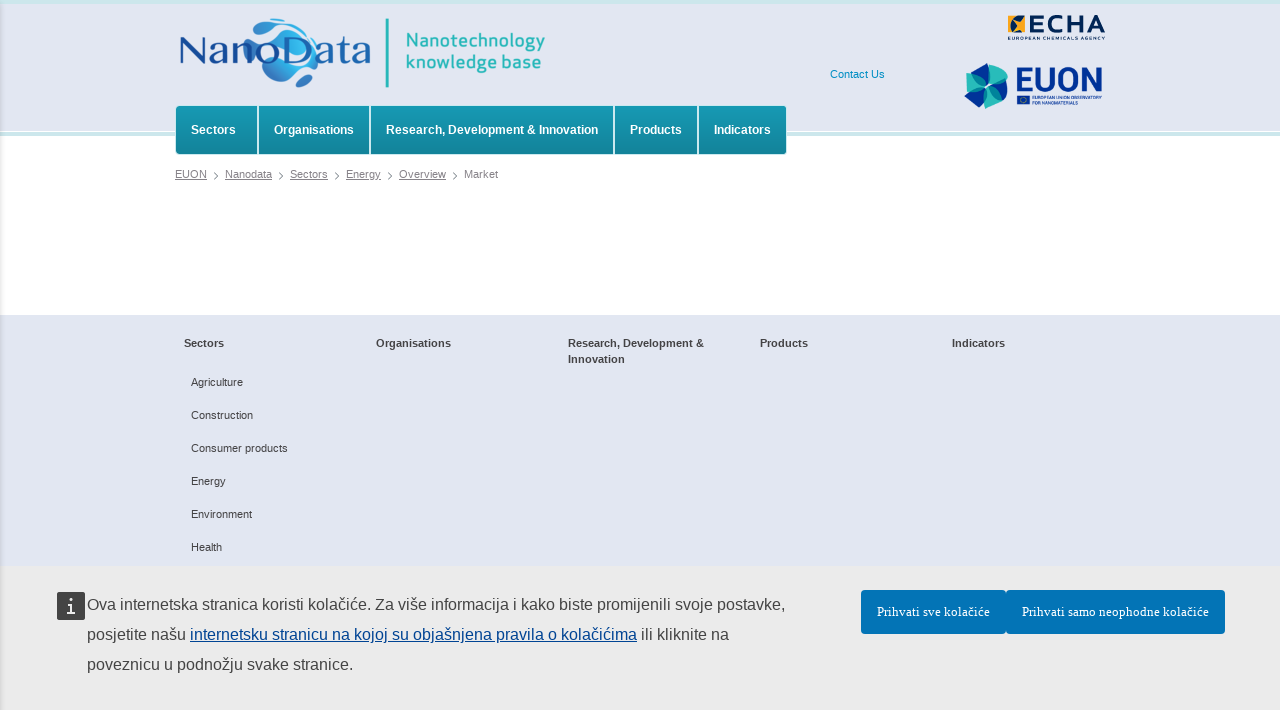

--- FILE ---
content_type: text/html;charset=UTF-8
request_url: https://euon.echa.europa.eu/hr/nanodata/sectors/energy/overview/market?p_p_id=it_smc_liferay_privacy_web_portlet_PrivacyPortlet&p_p_lifecycle=0&p_p_state=maximized&p_p_mode=view&_it_smc_liferay_privacy_web_portlet_PrivacyPortlet_jspPage=%2Fdisplay%2Fview_privacy_policy.jsp
body_size: 14554
content:
































	
		
			<!DOCTYPE html>



























































<html class="ltr" dir="ltr" lang="hr-HR">

<head>
	<title>Market - EUON</title>

	<script src="https://code.jquery.com/jquery-3.6.0.min.js"></script>
	<script src="https://cdn.jsdelivr.net/npm/bootstrap@4.6.2/dist/js/bootstrap.bundle.min.js"></script>
	<link rel="stylesheet" href="https://cdn.jsdelivr.net/npm/bootstrap@4.6.2/dist/css/bootstrap.min.css" />

	<meta content="initial-scale=1.0, width=device-width" name="viewport" />
	<link href="https://euon.echa.europa.eu/o/echa-nanodata-theme/css/all.css" rel="stylesheet">
	<link href="https://euon.echa.europa.eu/o/echa-nanodata-theme/css/flag-icon.css" rel="stylesheet">
	<!-- <script src="https://code.highcharts.com/highcharts.src.js"></script>-->
	<script src="https://code.highcharts.com/stock/9.0/highstock.js"></script>
	<script src="https://code.highcharts.com/stock/9.0/modules/data.js"></script>
	<script src="https://code.highcharts.com/stock/9.0/modules/exporting.js"></script>
	<script src="https://code.highcharts.com/stock/9.0/modules/export-data.js"></script>
	<script src="https://code.highcharts.com/9.0/highcharts-3d.js"></script>
	<script src="https://code.highcharts.com/maps/9.0/modules/map.js"></script>
	<script src="https://code.highcharts.com/mapdata/custom/world-palestine-highres.js"></script>
	<script src="https://code.highcharts.com/mapdata/custom/european-union.js"></script>
	<script src="https://code.highcharts.com/9.0/modules/data.js"></script>
	<script src="https://code.highcharts.com/9.0/modules/exporting.js"></script>
































<meta content="text/html; charset=UTF-8" http-equiv="content-type" />












<script type="importmap">{"imports":{"@clayui/breadcrumb":"/o/frontend-taglib-clay/__liferay__/exports/@clayui$breadcrumb.js","react-dom":"/o/frontend-js-react-web/__liferay__/exports/react-dom.js","@clayui/charts":"/o/frontend-taglib-clay/__liferay__/exports/@clayui$charts.js","@clayui/empty-state":"/o/frontend-taglib-clay/__liferay__/exports/@clayui$empty-state.js","@clayui/navigation-bar":"/o/frontend-taglib-clay/__liferay__/exports/@clayui$navigation-bar.js","react":"/o/frontend-js-react-web/__liferay__/exports/react.js","react-dom-16":"/o/frontend-js-react-web/__liferay__/exports/react-dom-16.js","@clayui/icon":"/o/frontend-taglib-clay/__liferay__/exports/@clayui$icon.js","@clayui/table":"/o/frontend-taglib-clay/__liferay__/exports/@clayui$table.js","@clayui/slider":"/o/frontend-taglib-clay/__liferay__/exports/@clayui$slider.js","@clayui/multi-select":"/o/frontend-taglib-clay/__liferay__/exports/@clayui$multi-select.js","@clayui/nav":"/o/frontend-taglib-clay/__liferay__/exports/@clayui$nav.js","@clayui/provider":"/o/frontend-taglib-clay/__liferay__/exports/@clayui$provider.js","@clayui/panel":"/o/frontend-taglib-clay/__liferay__/exports/@clayui$panel.js","@clayui/list":"/o/frontend-taglib-clay/__liferay__/exports/@clayui$list.js","@liferay/dynamic-data-mapping-form-field-type":"/o/dynamic-data-mapping-form-field-type/__liferay__/index.js","@clayui/date-picker":"/o/frontend-taglib-clay/__liferay__/exports/@clayui$date-picker.js","@clayui/label":"/o/frontend-taglib-clay/__liferay__/exports/@clayui$label.js","@liferay/frontend-js-api/data-set":"/o/frontend-js-dependencies-web/__liferay__/exports/@liferay$js-api$data-set.js","@clayui/core":"/o/frontend-taglib-clay/__liferay__/exports/@clayui$core.js","@clayui/pagination-bar":"/o/frontend-taglib-clay/__liferay__/exports/@clayui$pagination-bar.js","@clayui/layout":"/o/frontend-taglib-clay/__liferay__/exports/@clayui$layout.js","@clayui/multi-step-nav":"/o/frontend-taglib-clay/__liferay__/exports/@clayui$multi-step-nav.js","@liferay/frontend-js-api":"/o/frontend-js-dependencies-web/__liferay__/exports/@liferay$js-api.js","@clayui/toolbar":"/o/frontend-taglib-clay/__liferay__/exports/@clayui$toolbar.js","@clayui/badge":"/o/frontend-taglib-clay/__liferay__/exports/@clayui$badge.js","react-dom-18":"/o/frontend-js-react-web/__liferay__/exports/react-dom-18.js","@clayui/link":"/o/frontend-taglib-clay/__liferay__/exports/@clayui$link.js","@clayui/card":"/o/frontend-taglib-clay/__liferay__/exports/@clayui$card.js","@clayui/tooltip":"/o/frontend-taglib-clay/__liferay__/exports/@clayui$tooltip.js","@clayui/button":"/o/frontend-taglib-clay/__liferay__/exports/@clayui$button.js","@clayui/tabs":"/o/frontend-taglib-clay/__liferay__/exports/@clayui$tabs.js","@clayui/sticker":"/o/frontend-taglib-clay/__liferay__/exports/@clayui$sticker.js","@clayui/form":"/o/frontend-taglib-clay/__liferay__/exports/@clayui$form.js","@clayui/popover":"/o/frontend-taglib-clay/__liferay__/exports/@clayui$popover.js","@clayui/shared":"/o/frontend-taglib-clay/__liferay__/exports/@clayui$shared.js","@clayui/localized-input":"/o/frontend-taglib-clay/__liferay__/exports/@clayui$localized-input.js","@clayui/modal":"/o/frontend-taglib-clay/__liferay__/exports/@clayui$modal.js","@clayui/color-picker":"/o/frontend-taglib-clay/__liferay__/exports/@clayui$color-picker.js","@clayui/pagination":"/o/frontend-taglib-clay/__liferay__/exports/@clayui$pagination.js","@clayui/autocomplete":"/o/frontend-taglib-clay/__liferay__/exports/@clayui$autocomplete.js","@clayui/management-toolbar":"/o/frontend-taglib-clay/__liferay__/exports/@clayui$management-toolbar.js","@clayui/time-picker":"/o/frontend-taglib-clay/__liferay__/exports/@clayui$time-picker.js","@clayui/upper-toolbar":"/o/frontend-taglib-clay/__liferay__/exports/@clayui$upper-toolbar.js","@clayui/loading-indicator":"/o/frontend-taglib-clay/__liferay__/exports/@clayui$loading-indicator.js","@clayui/drop-down":"/o/frontend-taglib-clay/__liferay__/exports/@clayui$drop-down.js","@clayui/data-provider":"/o/frontend-taglib-clay/__liferay__/exports/@clayui$data-provider.js","@liferay/language/":"/o/js/language/","@clayui/css":"/o/frontend-taglib-clay/__liferay__/exports/@clayui$css.js","@clayui/alert":"/o/frontend-taglib-clay/__liferay__/exports/@clayui$alert.js","@clayui/progress-bar":"/o/frontend-taglib-clay/__liferay__/exports/@clayui$progress-bar.js","react-16":"/o/frontend-js-react-web/__liferay__/exports/react-16.js","react-18":"/o/frontend-js-react-web/__liferay__/exports/react-18.js"},"scopes":{}}</script><script data-senna-track="temporary">var Liferay = window.Liferay || {};Liferay.Icons = Liferay.Icons || {};Liferay.Icons.controlPanelSpritemap = 'https://euon.echa.europa.eu/o/admin-theme/images/clay/icons.svg'; Liferay.Icons.spritemap = 'https://euon.echa.europa.eu/o/echa-nanodata-theme/images/clay/icons.svg';</script>
<script data-senna-track="permanent" type="text/javascript">window.Liferay = window.Liferay || {}; window.Liferay.CSP = {nonce: ''};</script>
<link data-senna-track="temporary" href="https://euon.echa.europa.eu/nanodata/sectors/energy/overview/market" rel="canonical" />
<link data-senna-track="temporary" href="https://euon.echa.europa.eu/es/nanodata/sectors/energy/overview/market" hreflang="es-ES" rel="alternate" />
<link data-senna-track="temporary" href="https://euon.echa.europa.eu/sv/nanodata/sectors/energy/overview/market" hreflang="sv-SE" rel="alternate" />
<link data-senna-track="temporary" href="https://euon.echa.europa.eu/bg/nanodata/sectors/energy/overview/market" hreflang="bg-BG" rel="alternate" />
<link data-senna-track="temporary" href="https://euon.echa.europa.eu/hr/nanodata/sectors/energy/overview/market" hreflang="hr-HR" rel="alternate" />
<link data-senna-track="temporary" href="https://euon.echa.europa.eu/lv/nanodata/sectors/energy/overview/market" hreflang="lv-LV" rel="alternate" />
<link data-senna-track="temporary" href="https://euon.echa.europa.eu/nl/nanodata/sectors/energy/overview/market" hreflang="nl-NL" rel="alternate" />
<link data-senna-track="temporary" href="https://euon.echa.europa.eu/mt/nanodata/sectors/energy/overview/market" hreflang="mt-MT" rel="alternate" />
<link data-senna-track="temporary" href="https://euon.echa.europa.eu/hu/nanodata/sectors/energy/overview/market" hreflang="hu-HU" rel="alternate" />
<link data-senna-track="temporary" href="https://euon.echa.europa.eu/de/nanodata/sectors/energy/overview/market" hreflang="de-DE" rel="alternate" />
<link data-senna-track="temporary" href="https://euon.echa.europa.eu/el/nanodata/sectors/energy/overview/market" hreflang="el-GR" rel="alternate" />
<link data-senna-track="temporary" href="https://euon.echa.europa.eu/cs/nanodata/sectors/energy/overview/market" hreflang="cs-CZ" rel="alternate" />
<link data-senna-track="temporary" href="https://euon.echa.europa.eu/da/nanodata/sectors/energy/overview/market" hreflang="da-DK" rel="alternate" />
<link data-senna-track="temporary" href="https://euon.echa.europa.eu/et/nanodata/sectors/energy/overview/market" hreflang="et-EE" rel="alternate" />
<link data-senna-track="temporary" href="https://euon.echa.europa.eu/pl/nanodata/sectors/energy/overview/market" hreflang="pl-PL" rel="alternate" />
<link data-senna-track="temporary" href="https://euon.echa.europa.eu/fi/nanodata/sectors/energy/overview/market" hreflang="fi-FI" rel="alternate" />
<link data-senna-track="temporary" href="https://euon.echa.europa.eu/sk/nanodata/sectors/energy/overview/market" hreflang="sk-SK" rel="alternate" />
<link data-senna-track="temporary" href="https://euon.echa.europa.eu/it/nanodata/sectors/energy/overview/market" hreflang="it-IT" rel="alternate" />
<link data-senna-track="temporary" href="https://euon.echa.europa.eu/lt/nanodata/sectors/energy/overview/market" hreflang="lt-LT" rel="alternate" />
<link data-senna-track="temporary" href="https://euon.echa.europa.eu/sl/nanodata/sectors/energy/overview/market" hreflang="sl-SI" rel="alternate" />
<link data-senna-track="temporary" href="https://euon.echa.europa.eu/pt/nanodata/sectors/energy/overview/market" hreflang="pt-PT" rel="alternate" />
<link data-senna-track="temporary" href="https://euon.echa.europa.eu/fr/nanodata/sectors/energy/overview/market" hreflang="fr-FR" rel="alternate" />
<link data-senna-track="temporary" href="https://euon.echa.europa.eu/ro/nanodata/sectors/energy/overview/market" hreflang="ro-RO" rel="alternate" />
<link data-senna-track="temporary" href="https://euon.echa.europa.eu/nanodata/sectors/energy/overview/market" hreflang="en-GB" rel="alternate" />
<link data-senna-track="temporary" href="https://euon.echa.europa.eu/nanodata/sectors/energy/overview/market" hreflang="x-default" rel="alternate" />

<meta property="og:locale" content="hr_HR">
<meta property="og:locale:alternate" content="en_GB">
<meta property="og:locale:alternate" content="bg_BG">
<meta property="og:locale:alternate" content="es_ES">
<meta property="og:locale:alternate" content="cs_CZ">
<meta property="og:locale:alternate" content="da_DK">
<meta property="og:locale:alternate" content="de_DE">
<meta property="og:locale:alternate" content="et_EE">
<meta property="og:locale:alternate" content="el_GR">
<meta property="og:locale:alternate" content="fr_FR">
<meta property="og:locale:alternate" content="hr_HR">
<meta property="og:locale:alternate" content="it_IT">
<meta property="og:locale:alternate" content="lv_LV">
<meta property="og:locale:alternate" content="lt_LT">
<meta property="og:locale:alternate" content="hu_HU">
<meta property="og:locale:alternate" content="mt_MT">
<meta property="og:locale:alternate" content="nl_NL">
<meta property="og:locale:alternate" content="pl_PL">
<meta property="og:locale:alternate" content="pt_PT">
<meta property="og:locale:alternate" content="ro_RO">
<meta property="og:locale:alternate" content="sk_SK">
<meta property="og:locale:alternate" content="sl_SI">
<meta property="og:locale:alternate" content="fi_FI">
<meta property="og:locale:alternate" content="sv_SE">
<meta property="og:site_name" content="EUON">
<meta property="og:title" content="Market - EUON - ECHA">
<meta property="og:type" content="website">
<meta property="og:url" content="https://euon.echa.europa.eu/nanodata/sectors/energy/overview/market">


<link href="https://euon.echa.europa.eu/o/echa-nanodata-theme/images/favicon.ico" rel="apple-touch-icon" />
<link href="https://euon.echa.europa.eu/o/echa-nanodata-theme/images/favicon.ico" rel="icon" />



<link class="lfr-css-file" data-senna-track="temporary" href="https://euon.echa.europa.eu/o/echa-nanodata-theme/css/clay.css?browserId=chrome&amp;themeId=echananodata_WAR_echananodatatheme&amp;minifierType=css&amp;languageId=hr_HR&amp;t=1768297756000" id="liferayAUICSS" rel="stylesheet" type="text/css" />









	<link href="/combo?browserId=chrome&amp;minifierType=css&amp;themeId=echananodata_WAR_echananodatatheme&amp;languageId=hr_HR&amp;com_liferay_journal_content_web_portlet_JournalContentPortlet_INSTANCE_9gweQneptUME:%2Fo%2Fjournal-content-web%2Fcss%2Fmain.css&amp;com_liferay_portal_search_web_search_bar_portlet_SearchBarPortlet_INSTANCE_templateSearch:%2Fo%2Fportal-search-web%2Fcss%2Fmain.css&amp;com_liferay_product_navigation_product_menu_web_portlet_ProductMenuPortlet:%2Fo%2Fproduct-navigation-product-menu-web%2Fcss%2Fmain.css&amp;com_liferay_product_navigation_user_personal_bar_web_portlet_ProductNavigationUserPersonalBarPortlet:%2Fo%2Fproduct-navigation-user-personal-bar-web%2Fcss%2Fmain.css&amp;com_liferay_site_navigation_menu_web_portlet_SiteNavigationMenuPortlet:%2Fo%2Fsite-navigation-menu-web%2Fcss%2Fmain.css&amp;t=1768297756000" rel="stylesheet" type="text/css"
 data-senna-track="temporary" id="225c8d38" />








<script type="text/javascript" data-senna-track="temporary">
	// <![CDATA[
		var Liferay = Liferay || {};

		Liferay.Browser = {
			acceptsGzip: function () {
				return true;
			},

			

			getMajorVersion: function () {
				return 131.0;
			},

			getRevision: function () {
				return '537.36';
			},
			getVersion: function () {
				return '131.0';
			},

			

			isAir: function () {
				return false;
			},
			isChrome: function () {
				return true;
			},
			isEdge: function () {
				return false;
			},
			isFirefox: function () {
				return false;
			},
			isGecko: function () {
				return true;
			},
			isIe: function () {
				return false;
			},
			isIphone: function () {
				return false;
			},
			isLinux: function () {
				return false;
			},
			isMac: function () {
				return true;
			},
			isMobile: function () {
				return false;
			},
			isMozilla: function () {
				return false;
			},
			isOpera: function () {
				return false;
			},
			isRtf: function () {
				return true;
			},
			isSafari: function () {
				return true;
			},
			isSun: function () {
				return false;
			},
			isWebKit: function () {
				return true;
			},
			isWindows: function () {
				return false;
			}
		};

		Liferay.Data = Liferay.Data || {};

		Liferay.Data.ICONS_INLINE_SVG = true;

		Liferay.Data.NAV_SELECTOR = '#navigation';

		Liferay.Data.NAV_SELECTOR_MOBILE = '#navigationCollapse';

		Liferay.Data.isCustomizationView = function () {
			return false;
		};

		Liferay.Data.notices = [
			
		];

		(function () {
			var available = {};

			var direction = {};

			

				available['en_GB'] = 'engleski\x20\x28Ujedinjeno\x20Kraljevstvo\x29';
				direction['en_GB'] = 'ltr';

			

				available['bg_BG'] = 'bugarski\x20\x28Bugarska\x29';
				direction['bg_BG'] = 'ltr';

			

				available['es_ES'] = 'španjolski\x20\x28Španjolska\x29';
				direction['es_ES'] = 'ltr';

			

				available['cs_CZ'] = 'češki\x20\x28Češka\x29';
				direction['cs_CZ'] = 'ltr';

			

				available['da_DK'] = 'danski\x20\x28Danska\x29';
				direction['da_DK'] = 'ltr';

			

				available['de_DE'] = 'njemački\x20\x28Njemačka\x29';
				direction['de_DE'] = 'ltr';

			

				available['et_EE'] = 'estonski\x20\x28Estonija\x29';
				direction['et_EE'] = 'ltr';

			

				available['el_GR'] = 'grčki\x20\x28Grčka\x29';
				direction['el_GR'] = 'ltr';

			

				available['fr_FR'] = 'francuski\x20\x28Francuska\x29';
				direction['fr_FR'] = 'ltr';

			

				available['hr_HR'] = 'hrvatski\x20\x28Hrvatska\x29';
				direction['hr_HR'] = 'ltr';

			

				available['it_IT'] = 'talijanski\x20\x28Italija\x29';
				direction['it_IT'] = 'ltr';

			

				available['lv_LV'] = 'latvijski\x20\x28Latvija\x29';
				direction['lv_LV'] = 'ltr';

			

				available['lt_LT'] = 'litavski\x20\x28Litva\x29';
				direction['lt_LT'] = 'ltr';

			

				available['hu_HU'] = 'mađarski\x20\x28Mađarska\x29';
				direction['hu_HU'] = 'ltr';

			

				available['mt_MT'] = 'malteški\x20\x28Malta\x29';
				direction['mt_MT'] = 'ltr';

			

				available['nl_NL'] = 'nizozemski\x20\x28Nizozemska\x29';
				direction['nl_NL'] = 'ltr';

			

				available['pl_PL'] = 'poljski\x20\x28Poljska\x29';
				direction['pl_PL'] = 'ltr';

			

				available['pt_PT'] = 'portugalski\x20\x28Portugal\x29';
				direction['pt_PT'] = 'ltr';

			

				available['ro_RO'] = 'rumunjski\x20\x28Rumunjska\x29';
				direction['ro_RO'] = 'ltr';

			

				available['sk_SK'] = 'slovački\x20\x28Slovačka\x29';
				direction['sk_SK'] = 'ltr';

			

				available['sl_SI'] = 'slovenski\x20\x28Slovenija\x29';
				direction['sl_SI'] = 'ltr';

			

				available['fi_FI'] = 'finski\x20\x28Finska\x29';
				direction['fi_FI'] = 'ltr';

			

				available['sv_SE'] = 'švedski\x20\x28Švedska\x29';
				direction['sv_SE'] = 'ltr';

			

			let _cache = {};

			if (Liferay && Liferay.Language && Liferay.Language._cache) {
				_cache = Liferay.Language._cache;
			}

			Liferay.Language = {
				_cache,
				available,
				direction,
				get: function(key) {
					let value = Liferay.Language._cache[key];

					if (value === undefined) {
						value = key;
					}

					return value;
				}
			};
		})();

		var featureFlags = {"LPD-10964":false,"LPD-37927":false,"LPD-10889":false,"LPS-193884":false,"LPD-30371":false,"LPD-11131":true,"LPS-178642":false,"LPS-193005":false,"LPD-31789":false,"LPD-10562":false,"LPD-11212":false,"COMMERCE-8087":false,"LPD-39304":true,"LPD-13311":true,"LRAC-10757":false,"LPD-35941":false,"LPS-180090":false,"LPS-178052":false,"LPD-21414":false,"LPS-185892":false,"LPS-186620":false,"LPD-40533":true,"LPD-40534":true,"LPS-184404":false,"LPD-40530":true,"LPD-20640":false,"LPS-198183":false,"LPD-38869":false,"LPD-35678":false,"LPD-6378":false,"LPS-153714":false,"LPD-11848":false,"LPS-170670":false,"LPD-7822":false,"LPS-169981":false,"LPD-21926":false,"LPS-177027":false,"LPD-37531":false,"LPD-11003":false,"LPD-36446":false,"LPD-39437":false,"LPS-135430":false,"LPD-20556":false,"LPD-45276":false,"LPS-134060":false,"LPS-164563":false,"LPD-32050":false,"LPS-122920":false,"LPS-199086":false,"LPD-35128":false,"LPD-10588":false,"LPD-13778":true,"LPD-11313":false,"LPD-6368":false,"LPD-34594":false,"LPS-202104":false,"LPD-19955":false,"LPD-35443":false,"LPD-39967":false,"LPD-11235":false,"LPD-11232":false,"LPS-196935":true,"LPD-43542":false,"LPS-176691":false,"LPS-197909":false,"LPD-29516":false,"COMMERCE-8949":false,"LPD-11228":false,"LPS-153813":false,"LPD-17809":false,"COMMERCE-13024":false,"LPS-165482":false,"LPS-193551":false,"LPS-197477":false,"LPS-174816":false,"LPS-186360":false,"LPD-30204":false,"LPD-32867":false,"LPS-153332":false,"LPD-35013":true,"LPS-179669":false,"LPS-174417":false,"LPD-44091":true,"LPD-31212":false,"LPD-18221":false,"LPS-155284":false,"LRAC-15017":false,"LPD-19870":false,"LPS-200108":false,"LPD-20131":false,"LPS-159643":false,"LPS-129412":false,"LPS-169837":false,"LPD-20379":false};

		Liferay.FeatureFlags = Object.keys(featureFlags).reduce(
			(acc, key) => ({
				...acc, [key]: featureFlags[key] === 'true' || featureFlags[key] === true
			}), {}
		);

		Liferay.PortletKeys = {
			DOCUMENT_LIBRARY: 'com_liferay_document_library_web_portlet_DLPortlet',
			DYNAMIC_DATA_MAPPING: 'com_liferay_dynamic_data_mapping_web_portlet_DDMPortlet',
			ITEM_SELECTOR: 'com_liferay_item_selector_web_portlet_ItemSelectorPortlet'
		};

		Liferay.PropsValues = {
			JAVASCRIPT_SINGLE_PAGE_APPLICATION_TIMEOUT: 0,
			UPLOAD_SERVLET_REQUEST_IMPL_MAX_SIZE: 940072000
		};

		Liferay.ThemeDisplay = {

			

			
				getLayoutId: function () {
					return '222';
				},

				

				getLayoutRelativeControlPanelURL: function () {
					return '/hr/group/euon/~/control_panel/manage?p_p_id=it_smc_liferay_privacy_web_portlet_PrivacyPortlet';
				},

				getLayoutRelativeURL: function () {
					return '/hr/nanodata/sectors/energy/overview/market';
				},
				getLayoutURL: function () {
					return 'https://euon.echa.europa.eu/hr/nanodata/sectors/energy/overview/market';
				},
				getParentLayoutId: function () {
					return '159';
				},
				isControlPanel: function () {
					return false;
				},
				isPrivateLayout: function () {
					return 'false';
				},
				isVirtualLayout: function () {
					return false;
				},
			

			getBCP47LanguageId: function () {
				return 'hr-HR';
			},
			getCanonicalURL: function () {

				

				return 'https\x3a\x2f\x2feuon\x2eecha\x2eeuropa\x2eeu\x2fnanodata\x2fsectors\x2fenergy\x2foverview\x2fmarket';
			},
			getCDNBaseURL: function () {
				return 'https://euon.echa.europa.eu';
			},
			getCDNDynamicResourcesHost: function () {
				return '';
			},
			getCDNHost: function () {
				return '';
			},
			getCompanyGroupId: function () {
				return '10174';
			},
			getCompanyId: function () {
				return '10136';
			},
			getDefaultLanguageId: function () {
				return 'en_GB';
			},
			getDoAsUserIdEncoded: function () {
				return '';
			},
			getLanguageId: function () {
				return 'hr_HR';
			},
			getParentGroupId: function () {
				return '2435000';
			},
			getPathContext: function () {
				return '';
			},
			getPathImage: function () {
				return '/image';
			},
			getPathJavaScript: function () {
				return '/o/frontend-js-web';
			},
			getPathMain: function () {
				return '/hr/c';
			},
			getPathThemeImages: function () {
				return 'https://euon.echa.europa.eu/o/echa-nanodata-theme/images';
			},
			getPathThemeRoot: function () {
				return '/o/echa-nanodata-theme';
			},
			getPlid: function () {
				return '9319625';
			},
			getPortalURL: function () {
				return 'https://euon.echa.europa.eu';
			},
			getRealUserId: function () {
				return '10140';
			},
			getRemoteAddr: function () {
				return '10.216.2.16';
			},
			getRemoteHost: function () {
				return '10.216.2.16';
			},
			getScopeGroupId: function () {
				return '2435000';
			},
			getScopeGroupIdOrLiveGroupId: function () {
				return '2435000';
			},
			getSessionId: function () {
				return '';
			},
			getSiteAdminURL: function () {
				return 'https://euon.echa.europa.eu/group/euon/~/control_panel/manage?p_p_lifecycle=0&p_p_state=maximized&p_p_mode=view';
			},
			getSiteGroupId: function () {
				return '2435000';
			},
			getTimeZone: function() {
				return 'Europe/Istanbul';
			},
			getURLControlPanel: function() {
				return '/hr/group/control_panel?refererPlid=9319625';
			},
			getURLHome: function () {
				return 'https\x3a\x2f\x2feuon\x2eecha\x2eeuropa\x2eeu\x2fweb\x2fguest';
			},
			getUserEmailAddress: function () {
				return '';
			},
			getUserId: function () {
				return '10140';
			},
			getUserName: function () {
				return '';
			},
			isAddSessionIdToURL: function () {
				return false;
			},
			isImpersonated: function () {
				return false;
			},
			isSignedIn: function () {
				return false;
			},

			isStagedPortlet: function () {
				
					
						return true;
					
					
			},

			isStateExclusive: function () {
				return false;
			},
			isStateMaximized: function () {
				return true;
			},
			isStatePopUp: function () {
				return false;
			}
		};

		var themeDisplay = Liferay.ThemeDisplay;

		Liferay.AUI = {

			

			getCombine: function () {
				return true;
			},
			getComboPath: function () {
				return '/combo/?browserId=chrome&minifierType=&languageId=hr_HR&t=1768304912126&';
			},
			getDateFormat: function () {
				return '%d.%m.%Y.';
			},
			getEditorCKEditorPath: function () {
				return '/o/frontend-editor-ckeditor-web';
			},
			getFilter: function () {
				var filter = 'raw';

				
					
						filter = 'min';
					
					

				return filter;
			},
			getFilterConfig: function () {
				var instance = this;

				var filterConfig = null;

				if (!instance.getCombine()) {
					filterConfig = {
						replaceStr: '.js' + instance.getStaticResourceURLParams(),
						searchExp: '\\.js$'
					};
				}

				return filterConfig;
			},
			getJavaScriptRootPath: function () {
				return '/o/frontend-js-web';
			},
			getPortletRootPath: function () {
				return '/html/portlet';
			},
			getStaticResourceURLParams: function () {
				return '?browserId=chrome&minifierType=&languageId=hr_HR&t=1768304912126';
			}
		};

		Liferay.authToken = 'd4EYFkn7';

		

		Liferay.currentURL = '\x2fhr\x2fnanodata\x2fsectors\x2fenergy\x2foverview\x2fmarket\x3fp_p_id\x3dit_smc_liferay_privacy_web_portlet_PrivacyPortlet\x26p_p_lifecycle\x3d0\x26p_p_state\x3dmaximized\x26p_p_mode\x3dview\x26_it_smc_liferay_privacy_web_portlet_PrivacyPortlet_jspPage\x3d\x252Fdisplay\x252Fview_privacy_policy\x2ejsp';
		Liferay.currentURLEncoded = '\x252Fhr\x252Fnanodata\x252Fsectors\x252Fenergy\x252Foverview\x252Fmarket\x253Fp_p_id\x253Dit_smc_liferay_privacy_web_portlet_PrivacyPortlet\x2526p_p_lifecycle\x253D0\x2526p_p_state\x253Dmaximized\x2526p_p_mode\x253Dview\x2526_it_smc_liferay_privacy_web_portlet_PrivacyPortlet_jspPage\x253D\x25252Fdisplay\x25252Fview_privacy_policy\x2ejsp';
	// ]]>
</script>

<script data-senna-track="temporary" type="text/javascript">window.__CONFIG__= {basePath: '',combine: true, defaultURLParams: null, explainResolutions: false, exposeGlobal: false, logLevel: 'warn', moduleType: 'module', namespace:'Liferay', nonce: '', reportMismatchedAnonymousModules: 'warn', resolvePath: '/o/js_resolve_modules', url: '/combo/?browserId=chrome&minifierType=js&languageId=hr_HR&t=1768304912126&', waitTimeout: 60000};</script><script data-senna-track="permanent" src="/o/frontend-js-loader-modules-extender/loader.js?&mac=9WaMmhziBCkScHZwrrVcOR7VZF4=&browserId=chrome&languageId=hr_HR&minifierType=js" type="text/javascript"></script><script data-senna-track="permanent" src="/combo?browserId=chrome&minifierType=js&languageId=hr_HR&t=1768304912126&/o/frontend-js-aui-web/aui/aui/aui-min.js&/o/frontend-js-aui-web/liferay/modules.js&/o/frontend-js-aui-web/liferay/aui_sandbox.js&/o/frontend-js-aui-web/aui/attribute-base/attribute-base-min.js&/o/frontend-js-aui-web/aui/attribute-complex/attribute-complex-min.js&/o/frontend-js-aui-web/aui/attribute-core/attribute-core-min.js&/o/frontend-js-aui-web/aui/attribute-observable/attribute-observable-min.js&/o/frontend-js-aui-web/aui/attribute-extras/attribute-extras-min.js&/o/frontend-js-aui-web/aui/event-custom-base/event-custom-base-min.js&/o/frontend-js-aui-web/aui/event-custom-complex/event-custom-complex-min.js&/o/frontend-js-aui-web/aui/oop/oop-min.js&/o/frontend-js-aui-web/aui/aui-base-lang/aui-base-lang-min.js&/o/frontend-js-aui-web/liferay/dependency.js&/o/frontend-js-aui-web/liferay/util.js&/o/oauth2-provider-web/js/liferay.js&/o/frontend-js-web/liferay/dom_task_runner.js&/o/frontend-js-web/liferay/events.js&/o/frontend-js-web/liferay/lazy_load.js&/o/frontend-js-web/liferay/liferay.js&/o/frontend-js-web/liferay/global.bundle.js&/o/frontend-js-web/liferay/portlet.js&/o/frontend-js-web/liferay/workflow.js" type="text/javascript"></script>
<script data-senna-track="temporary" type="text/javascript">window.Liferay = Liferay || {}; window.Liferay.OAuth2 = {getAuthorizeURL: function() {return 'https://euon.echa.europa.eu/o/oauth2/authorize';}, getBuiltInRedirectURL: function() {return 'https://euon.echa.europa.eu/o/oauth2/redirect';}, getIntrospectURL: function() { return 'https://euon.echa.europa.eu/o/oauth2/introspect';}, getTokenURL: function() {return 'https://euon.echa.europa.eu/o/oauth2/token';}, getUserAgentApplication: function(externalReferenceCode) {return Liferay.OAuth2._userAgentApplications[externalReferenceCode];}, _userAgentApplications: {}}</script><script data-senna-track="temporary" type="text/javascript">try {var MODULE_MAIN='calendar-web@5.0.105/index';var MODULE_PATH='/o/calendar-web';/**
 * SPDX-FileCopyrightText: (c) 2000 Liferay, Inc. https://liferay.com
 * SPDX-License-Identifier: LGPL-2.1-or-later OR LicenseRef-Liferay-DXP-EULA-2.0.0-2023-06
 */

(function () {
	AUI().applyConfig({
		groups: {
			calendar: {
				base: MODULE_PATH + '/js/legacy/',
				combine: Liferay.AUI.getCombine(),
				filter: Liferay.AUI.getFilterConfig(),
				modules: {
					'liferay-calendar-a11y': {
						path: 'calendar_a11y.js',
						requires: ['calendar'],
					},
					'liferay-calendar-container': {
						path: 'calendar_container.js',
						requires: [
							'aui-alert',
							'aui-base',
							'aui-component',
							'liferay-portlet-base',
						],
					},
					'liferay-calendar-date-picker-sanitizer': {
						path: 'date_picker_sanitizer.js',
						requires: ['aui-base'],
					},
					'liferay-calendar-interval-selector': {
						path: 'interval_selector.js',
						requires: ['aui-base', 'liferay-portlet-base'],
					},
					'liferay-calendar-interval-selector-scheduler-event-link': {
						path: 'interval_selector_scheduler_event_link.js',
						requires: ['aui-base', 'liferay-portlet-base'],
					},
					'liferay-calendar-list': {
						path: 'calendar_list.js',
						requires: [
							'aui-template-deprecated',
							'liferay-scheduler',
						],
					},
					'liferay-calendar-message-util': {
						path: 'message_util.js',
						requires: ['liferay-util-window'],
					},
					'liferay-calendar-recurrence-converter': {
						path: 'recurrence_converter.js',
						requires: [],
					},
					'liferay-calendar-recurrence-dialog': {
						path: 'recurrence.js',
						requires: [
							'aui-base',
							'liferay-calendar-recurrence-util',
						],
					},
					'liferay-calendar-recurrence-util': {
						path: 'recurrence_util.js',
						requires: ['aui-base', 'liferay-util-window'],
					},
					'liferay-calendar-reminders': {
						path: 'calendar_reminders.js',
						requires: ['aui-base'],
					},
					'liferay-calendar-remote-services': {
						path: 'remote_services.js',
						requires: [
							'aui-base',
							'aui-component',
							'liferay-calendar-util',
							'liferay-portlet-base',
						],
					},
					'liferay-calendar-session-listener': {
						path: 'session_listener.js',
						requires: ['aui-base', 'liferay-scheduler'],
					},
					'liferay-calendar-simple-color-picker': {
						path: 'simple_color_picker.js',
						requires: ['aui-base', 'aui-template-deprecated'],
					},
					'liferay-calendar-simple-menu': {
						path: 'simple_menu.js',
						requires: [
							'aui-base',
							'aui-template-deprecated',
							'event-outside',
							'event-touch',
							'widget-modality',
							'widget-position',
							'widget-position-align',
							'widget-position-constrain',
							'widget-stack',
							'widget-stdmod',
						],
					},
					'liferay-calendar-util': {
						path: 'calendar_util.js',
						requires: [
							'aui-datatype',
							'aui-io',
							'aui-scheduler',
							'aui-toolbar',
							'autocomplete',
							'autocomplete-highlighters',
						],
					},
					'liferay-scheduler': {
						path: 'scheduler.js',
						requires: [
							'async-queue',
							'aui-datatype',
							'aui-scheduler',
							'dd-plugin',
							'liferay-calendar-a11y',
							'liferay-calendar-message-util',
							'liferay-calendar-recurrence-converter',
							'liferay-calendar-recurrence-util',
							'liferay-calendar-util',
							'liferay-scheduler-event-recorder',
							'liferay-scheduler-models',
							'promise',
							'resize-plugin',
						],
					},
					'liferay-scheduler-event-recorder': {
						path: 'scheduler_event_recorder.js',
						requires: [
							'dd-plugin',
							'liferay-calendar-util',
							'resize-plugin',
						],
					},
					'liferay-scheduler-models': {
						path: 'scheduler_models.js',
						requires: [
							'aui-datatype',
							'dd-plugin',
							'liferay-calendar-util',
						],
					},
				},
				root: MODULE_PATH + '/js/legacy/',
			},
		},
	});
})();
} catch(error) {console.error(error);}try {var MODULE_MAIN='@liferay/document-library-web@6.0.198/index';var MODULE_PATH='/o/document-library-web';/**
 * SPDX-FileCopyrightText: (c) 2000 Liferay, Inc. https://liferay.com
 * SPDX-License-Identifier: LGPL-2.1-or-later OR LicenseRef-Liferay-DXP-EULA-2.0.0-2023-06
 */

(function () {
	AUI().applyConfig({
		groups: {
			dl: {
				base: MODULE_PATH + '/js/legacy/',
				combine: Liferay.AUI.getCombine(),
				filter: Liferay.AUI.getFilterConfig(),
				modules: {
					'document-library-upload-component': {
						path: 'DocumentLibraryUpload.js',
						requires: [
							'aui-component',
							'aui-data-set-deprecated',
							'aui-overlay-manager-deprecated',
							'aui-overlay-mask-deprecated',
							'aui-parse-content',
							'aui-progressbar',
							'aui-template-deprecated',
							'liferay-search-container',
							'querystring-parse-simple',
							'uploader',
						],
					},
				},
				root: MODULE_PATH + '/js/legacy/',
			},
		},
	});
})();
} catch(error) {console.error(error);}try {var MODULE_MAIN='frontend-editor-alloyeditor-web@5.0.56/index';var MODULE_PATH='/o/frontend-editor-alloyeditor-web';/**
 * SPDX-FileCopyrightText: (c) 2000 Liferay, Inc. https://liferay.com
 * SPDX-License-Identifier: LGPL-2.1-or-later OR LicenseRef-Liferay-DXP-EULA-2.0.0-2023-06
 */

(function () {
	AUI().applyConfig({
		groups: {
			alloyeditor: {
				base: MODULE_PATH + '/js/legacy/',
				combine: Liferay.AUI.getCombine(),
				filter: Liferay.AUI.getFilterConfig(),
				modules: {
					'liferay-alloy-editor': {
						path: 'alloyeditor.js',
						requires: [
							'aui-component',
							'liferay-portlet-base',
							'timers',
						],
					},
					'liferay-alloy-editor-source': {
						path: 'alloyeditor_source.js',
						requires: [
							'aui-debounce',
							'liferay-fullscreen-source-editor',
							'liferay-source-editor',
							'plugin',
						],
					},
				},
				root: MODULE_PATH + '/js/legacy/',
			},
		},
	});
})();
} catch(error) {console.error(error);}try {var MODULE_MAIN='frontend-js-components-web@2.0.80/index';var MODULE_PATH='/o/frontend-js-components-web';/**
 * SPDX-FileCopyrightText: (c) 2000 Liferay, Inc. https://liferay.com
 * SPDX-License-Identifier: LGPL-2.1-or-later OR LicenseRef-Liferay-DXP-EULA-2.0.0-2023-06
 */

(function () {
	AUI().applyConfig({
		groups: {
			components: {

				// eslint-disable-next-line
				mainModule: MODULE_MAIN,
			},
		},
	});
})();
} catch(error) {console.error(error);}try {var MODULE_MAIN='@liferay/frontend-js-react-web@5.0.54/index';var MODULE_PATH='/o/frontend-js-react-web';/**
 * SPDX-FileCopyrightText: (c) 2000 Liferay, Inc. https://liferay.com
 * SPDX-License-Identifier: LGPL-2.1-or-later OR LicenseRef-Liferay-DXP-EULA-2.0.0-2023-06
 */

(function () {
	AUI().applyConfig({
		groups: {
			react: {

				// eslint-disable-next-line
				mainModule: MODULE_MAIN,
			},
		},
	});
})();
} catch(error) {console.error(error);}try {var MODULE_MAIN='@liferay/frontend-js-state-web@1.0.30/index';var MODULE_PATH='/o/frontend-js-state-web';/**
 * SPDX-FileCopyrightText: (c) 2000 Liferay, Inc. https://liferay.com
 * SPDX-License-Identifier: LGPL-2.1-or-later OR LicenseRef-Liferay-DXP-EULA-2.0.0-2023-06
 */

(function () {
	AUI().applyConfig({
		groups: {
			state: {

				// eslint-disable-next-line
				mainModule: MODULE_MAIN,
			},
		},
	});
})();
} catch(error) {console.error(error);}try {var MODULE_MAIN='dynamic-data-mapping-web@5.0.115/index';var MODULE_PATH='/o/dynamic-data-mapping-web';/**
 * SPDX-FileCopyrightText: (c) 2000 Liferay, Inc. https://liferay.com
 * SPDX-License-Identifier: LGPL-2.1-or-later OR LicenseRef-Liferay-DXP-EULA-2.0.0-2023-06
 */

(function () {
	const LiferayAUI = Liferay.AUI;

	AUI().applyConfig({
		groups: {
			ddm: {
				base: MODULE_PATH + '/js/legacy/',
				combine: Liferay.AUI.getCombine(),
				filter: LiferayAUI.getFilterConfig(),
				modules: {
					'liferay-ddm-form': {
						path: 'ddm_form.js',
						requires: [
							'aui-base',
							'aui-datatable',
							'aui-datatype',
							'aui-image-viewer',
							'aui-parse-content',
							'aui-set',
							'aui-sortable-list',
							'json',
							'liferay-form',
							'liferay-map-base',
							'liferay-translation-manager',
							'liferay-util-window',
						],
					},
					'liferay-portlet-dynamic-data-mapping': {
						condition: {
							trigger: 'liferay-document-library',
						},
						path: 'main.js',
						requires: [
							'arraysort',
							'aui-form-builder-deprecated',
							'aui-form-validator',
							'aui-map',
							'aui-text-unicode',
							'json',
							'liferay-menu',
							'liferay-translation-manager',
							'liferay-util-window',
							'text',
						],
					},
					'liferay-portlet-dynamic-data-mapping-custom-fields': {
						condition: {
							trigger: 'liferay-document-library',
						},
						path: 'custom_fields.js',
						requires: ['liferay-portlet-dynamic-data-mapping'],
					},
				},
				root: MODULE_PATH + '/js/legacy/',
			},
		},
	});
})();
} catch(error) {console.error(error);}try {var MODULE_MAIN='contacts-web@5.0.65/index';var MODULE_PATH='/o/contacts-web';/**
 * SPDX-FileCopyrightText: (c) 2000 Liferay, Inc. https://liferay.com
 * SPDX-License-Identifier: LGPL-2.1-or-later OR LicenseRef-Liferay-DXP-EULA-2.0.0-2023-06
 */

(function () {
	AUI().applyConfig({
		groups: {
			contactscenter: {
				base: MODULE_PATH + '/js/legacy/',
				combine: Liferay.AUI.getCombine(),
				filter: Liferay.AUI.getFilterConfig(),
				modules: {
					'liferay-contacts-center': {
						path: 'main.js',
						requires: [
							'aui-io-plugin-deprecated',
							'aui-toolbar',
							'autocomplete-base',
							'datasource-io',
							'json-parse',
							'liferay-portlet-base',
							'liferay-util-window',
						],
					},
				},
				root: MODULE_PATH + '/js/legacy/',
			},
		},
	});
})();
} catch(error) {console.error(error);}try {var MODULE_MAIN='staging-processes-web@5.0.65/index';var MODULE_PATH='/o/staging-processes-web';/**
 * SPDX-FileCopyrightText: (c) 2000 Liferay, Inc. https://liferay.com
 * SPDX-License-Identifier: LGPL-2.1-or-later OR LicenseRef-Liferay-DXP-EULA-2.0.0-2023-06
 */

(function () {
	AUI().applyConfig({
		groups: {
			stagingprocessesweb: {
				base: MODULE_PATH + '/js/legacy/',
				combine: Liferay.AUI.getCombine(),
				filter: Liferay.AUI.getFilterConfig(),
				modules: {
					'liferay-staging-processes-export-import': {
						path: 'main.js',
						requires: [
							'aui-datatype',
							'aui-dialog-iframe-deprecated',
							'aui-modal',
							'aui-parse-content',
							'aui-toggler',
							'liferay-portlet-base',
							'liferay-util-window',
						],
					},
				},
				root: MODULE_PATH + '/js/legacy/',
			},
		},
	});
})();
} catch(error) {console.error(error);}try {var MODULE_MAIN='portal-workflow-kaleo-designer-web@5.0.146/index';var MODULE_PATH='/o/portal-workflow-kaleo-designer-web';/**
 * SPDX-FileCopyrightText: (c) 2000 Liferay, Inc. https://liferay.com
 * SPDX-License-Identifier: LGPL-2.1-or-later OR LicenseRef-Liferay-DXP-EULA-2.0.0-2023-06
 */

(function () {
	AUI().applyConfig({
		groups: {
			'kaleo-designer': {
				base: MODULE_PATH + '/designer/js/legacy/',
				combine: Liferay.AUI.getCombine(),
				filter: Liferay.AUI.getFilterConfig(),
				modules: {
					'liferay-kaleo-designer-autocomplete-util': {
						path: 'autocomplete_util.js',
						requires: ['autocomplete', 'autocomplete-highlighters'],
					},
					'liferay-kaleo-designer-definition-diagram-controller': {
						path: 'definition_diagram_controller.js',
						requires: [
							'liferay-kaleo-designer-field-normalizer',
							'liferay-kaleo-designer-utils',
						],
					},
					'liferay-kaleo-designer-dialogs': {
						path: 'dialogs.js',
						requires: ['liferay-util-window'],
					},
					'liferay-kaleo-designer-editors': {
						path: 'editors.js',
						requires: [
							'aui-ace-editor',
							'aui-ace-editor-mode-xml',
							'aui-base',
							'aui-datatype',
							'aui-node',
							'liferay-kaleo-designer-autocomplete-util',
							'liferay-kaleo-designer-utils',
						],
					},
					'liferay-kaleo-designer-field-normalizer': {
						path: 'field_normalizer.js',
						requires: ['liferay-kaleo-designer-remote-services'],
					},
					'liferay-kaleo-designer-nodes': {
						path: 'nodes.js',
						requires: [
							'aui-datatable',
							'aui-datatype',
							'aui-diagram-builder',
							'liferay-kaleo-designer-editors',
							'liferay-kaleo-designer-utils',
						],
					},
					'liferay-kaleo-designer-remote-services': {
						path: 'remote_services.js',
						requires: ['aui-io'],
					},
					'liferay-kaleo-designer-templates': {
						path: 'templates.js',
						requires: ['aui-tpl-snippets-deprecated'],
					},
					'liferay-kaleo-designer-utils': {
						path: 'utils.js',
						requires: [],
					},
					'liferay-kaleo-designer-xml-definition': {
						path: 'xml_definition.js',
						requires: [
							'aui-base',
							'aui-component',
							'dataschema-xml',
							'datatype-xml',
						],
					},
					'liferay-kaleo-designer-xml-definition-serializer': {
						path: 'xml_definition_serializer.js',
						requires: ['escape', 'liferay-kaleo-designer-xml-util'],
					},
					'liferay-kaleo-designer-xml-util': {
						path: 'xml_util.js',
						requires: ['aui-base'],
					},
					'liferay-portlet-kaleo-designer': {
						path: 'main.js',
						requires: [
							'aui-ace-editor',
							'aui-ace-editor-mode-xml',
							'aui-tpl-snippets-deprecated',
							'dataschema-xml',
							'datasource',
							'datatype-xml',
							'event-valuechange',
							'io-form',
							'liferay-kaleo-designer-autocomplete-util',
							'liferay-kaleo-designer-editors',
							'liferay-kaleo-designer-nodes',
							'liferay-kaleo-designer-remote-services',
							'liferay-kaleo-designer-utils',
							'liferay-kaleo-designer-xml-util',
							'liferay-util-window',
						],
					},
				},
				root: MODULE_PATH + '/designer/js/legacy/',
			},
		},
	});
})();
} catch(error) {console.error(error);}try {var MODULE_MAIN='portal-search-web@6.0.148/index';var MODULE_PATH='/o/portal-search-web';/**
 * SPDX-FileCopyrightText: (c) 2000 Liferay, Inc. https://liferay.com
 * SPDX-License-Identifier: LGPL-2.1-or-later OR LicenseRef-Liferay-DXP-EULA-2.0.0-2023-06
 */

(function () {
	AUI().applyConfig({
		groups: {
			search: {
				base: MODULE_PATH + '/js/',
				combine: Liferay.AUI.getCombine(),
				filter: Liferay.AUI.getFilterConfig(),
				modules: {
					'liferay-search-custom-range-facet': {
						path: 'custom_range_facet.js',
						requires: ['aui-form-validator'],
					},
				},
				root: MODULE_PATH + '/js/',
			},
		},
	});
})();
} catch(error) {console.error(error);}try {var MODULE_MAIN='exportimport-web@5.0.100/index';var MODULE_PATH='/o/exportimport-web';/**
 * SPDX-FileCopyrightText: (c) 2000 Liferay, Inc. https://liferay.com
 * SPDX-License-Identifier: LGPL-2.1-or-later OR LicenseRef-Liferay-DXP-EULA-2.0.0-2023-06
 */

(function () {
	AUI().applyConfig({
		groups: {
			exportimportweb: {
				base: MODULE_PATH + '/js/legacy/',
				combine: Liferay.AUI.getCombine(),
				filter: Liferay.AUI.getFilterConfig(),
				modules: {
					'liferay-export-import-export-import': {
						path: 'main.js',
						requires: [
							'aui-datatype',
							'aui-dialog-iframe-deprecated',
							'aui-modal',
							'aui-parse-content',
							'aui-toggler',
							'liferay-portlet-base',
							'liferay-util-window',
						],
					},
				},
				root: MODULE_PATH + '/js/legacy/',
			},
		},
	});
})();
} catch(error) {console.error(error);}</script>




<script type="text/javascript" data-senna-track="temporary">
	// <![CDATA[
		
			
				
					Liferay.Portlet.register('it_smc_liferay_privacy_web_portlet_PrivacyPortlet');
				
				
		

		
	// ]]>
</script>





	
		

			

			
		
	












	



















<link class="lfr-css-file" data-senna-track="temporary" href="https://euon.echa.europa.eu/o/echa-nanodata-theme/css/main.css?browserId=chrome&amp;themeId=echananodata_WAR_echananodatatheme&amp;minifierType=css&amp;languageId=hr_HR&amp;t=1768297756000" id="liferayThemeCSS" rel="stylesheet" type="text/css" />








	<style data-senna-track="temporary" type="text/css">

		

			

		

			

		

			

		

			

		

			

				

					

#p_p_id_com_liferay_site_navigation_breadcrumb_web_portlet_SiteNavigationBreadcrumbPortlet_ .portlet-content {

}




				

			

		

			

		

			

		

			

				

					

#p_p_id_com_liferay_site_navigation_menu_web_portlet_SiteNavigationMenuPortlet_INSTANCE_nanodata_main_navigation_menu_ .portlet-content {

}




				

			

		

			

		

			

		

	</style>


<style data-senna-track="temporary" type="text/css">
</style>
<link data-senna-track="permanent" href="/o/frontend-js-aui-web/alloy_ui.css?&mac=favIEq7hPo8AEd6k+N5OVADEEls=&browserId=chrome&languageId=hr_HR&minifierType=css&themeId=echananodata_WAR_echananodatatheme" rel="stylesheet"></link>
<script type="text/javascript">
Liferay.on(
	'ddmFieldBlur', function(event) {
		if (window.Analytics) {
			Analytics.send(
				'fieldBlurred',
				'Form',
				{
					fieldName: event.fieldName,
					focusDuration: event.focusDuration,
					formId: event.formId,
					formPageTitle: event.formPageTitle,
					page: event.page,
					title: event.title
				}
			);
		}
	}
);

Liferay.on(
	'ddmFieldFocus', function(event) {
		if (window.Analytics) {
			Analytics.send(
				'fieldFocused',
				'Form',
				{
					fieldName: event.fieldName,
					formId: event.formId,
					formPageTitle: event.formPageTitle,
					page: event.page,
					title:event.title
				}
			);
		}
	}
);

Liferay.on(
	'ddmFormPageShow', function(event) {
		if (window.Analytics) {
			Analytics.send(
				'pageViewed',
				'Form',
				{
					formId: event.formId,
					formPageTitle: event.formPageTitle,
					page: event.page,
					title: event.title
				}
			);
		}
	}
);

Liferay.on(
	'ddmFormSubmit', function(event) {
		if (window.Analytics) {
			Analytics.send(
				'formSubmitted',
				'Form',
				{
					formId: event.formId,
					title: event.title
				}
			);
		}
	}
);

Liferay.on(
	'ddmFormView', function(event) {
		if (window.Analytics) {
			Analytics.send(
				'formViewed',
				'Form',
				{
					formId: event.formId,
					title: event.title
				}
			);
		}
	}
);

</script><script>

</script>









<script type="text/javascript" data-senna-track="temporary">
	if (window.Analytics) {
		window._com_liferay_document_library_analytics_isViewFileEntry = false;
	}
</script>



























	<script>
		var temp_local_dev = 'false';
	</script>

	<script defer="defer" src="//europa.eu/webtools/load.js"></script>

	<script type="application/json">
		{
			"utility" : "cck",
			"url" : "https://echa.europa.eu/cookies"
		}
	</script>
</head>

<body class="chrome controls-visible  yui3-skin-sam page-maximized signed-out public-page site">














































	<nav aria-label="Brzi linkovi" class="bg-dark cadmin quick-access-nav text-center text-white" id="etiu_quickAccessNav">
		
			
				<a class="d-block p-2 sr-only sr-only-focusable text-reset" href="#main-content">
		Skip to Main Content
	</a>
			
			
	</nav>











































































<div id="nanodata">
	
<div class="header-wrapper">
    <div class="container">
        <header class="header">
            <div class="nano-logo">
                <a class="nano-logo__link" href="https://euon.echa.europa.eu/hr/nanodata">
                    <img class="nano-logo__image" alt="Nanodata Logo" src="https://euon.echa.europa.eu/o/echa-nanodata-theme/images/Nanodata_logo.png" />
                </a>
            </div>
            <div class="nano-secondary-nav">
                <a class="nano-secondary-nav__link" href="https://comments.echa.europa.eu/comments_cms/Contact_EUON.aspx" target="_blank">Contact Us</a>
            </div>
            <div class="nano-site-family">
                <a class="nano-site-family__link" href="https://echa.europa.eu/" target="_blank">
                    <img alt="Echa Logo" src="https://euon.echa.europa.eu/o/echa-nanodata-theme/images/ECHA_logo.png" />
                </a>
                <a class="nano-site-family__link nano-site-family__link--euon" href="https://euon.echa.europa.eu/" target="_blank">
                    <img class="img-responsive" alt="Euon Logo" src="https://euon.echa.europa.eu/o/echa-nanodata-theme/images/EUON_logo.png" />
                </a>
            </div>

            <button class="nano-hamburger nano-hamburger--slider" type="button">
                <span class="nano-hamburger__box">
                    <span class="nano-hamburger__inner"></span>
                </span>
            </button>

<nav class="nano-main-nav">






































































	

	<div class="portlet-boundary portlet-boundary_com_liferay_site_navigation_menu_web_portlet_SiteNavigationMenuPortlet_  portlet-static portlet-static-end portlet-naked portlet-navigation " id="p_p_id_com_liferay_site_navigation_menu_web_portlet_SiteNavigationMenuPortlet_INSTANCE_nanodata_main_navigation_menu_">
		<span id="p_com_liferay_site_navigation_menu_web_portlet_SiteNavigationMenuPortlet_INSTANCE_nanodata_main_navigation_menu"></span>




	

	
		
			


































	
		
<section class="portlet" id="portlet_com_liferay_site_navigation_menu_web_portlet_SiteNavigationMenuPortlet_INSTANCE_nanodata_main_navigation_menu">


	<div class="portlet-content">

		<div class="autofit-float autofit-row portlet-header">
			<div class="autofit-col autofit-col-expand">
				<h2 class="portlet-title-text">Menu Display</h2>
			</div>

			<div class="autofit-col autofit-col-end">
				<div class="autofit-section">
				</div>
			</div>
		</div>

		
			<div class=" portlet-content-container">
				


	<div class="portlet-body">



	
		
			
				
					







































	

	








	

				

				
					
						


	

		




















	

		

		
			
				<ul class="nano-main-nav__list">
    


            <li class="nano-main-nav__item has-dropdown">
                <a class="nano-main-nav__link " href="https://euon.echa.europa.eu/hr/nanodata/sectors" >
                    Sectors
                        <i class="nano-main-nav__icon fas fa-angle-down"></i>
                </a>
                    <div class="nano-main-nav__dropdown">
                            <a class="nano-main-nav__dropdown-link" href="https://euon.echa.europa.eu/hr/agriculture" >
                                Agriculture
                            </a>
                            <a class="nano-main-nav__dropdown-link" href="https://euon.echa.europa.eu/hr/nanodata/sectors/construction" >
                                Construction
                            </a>
                            <a class="nano-main-nav__dropdown-link" href="https://euon.echa.europa.eu/hr/nanodata/sectors/consumer-products" >
                                Consumer products
                            </a>
                            <a class="nano-main-nav__dropdown-link" href="https://euon.echa.europa.eu/hr/nanodata/sectors/energy" >
                                Energy
                            </a>
                            <a class="nano-main-nav__dropdown-link" href="https://euon.echa.europa.eu/hr/nanodata/sectors/environment" >
                                Environment
                            </a>
                            <a class="nano-main-nav__dropdown-link" href="https://euon.echa.europa.eu/hr/nanodata/sectors/health" >
                                Health
                            </a>
                            <a class="nano-main-nav__dropdown-link" href="https://euon.echa.europa.eu/hr/nanodata/sectors/ict" >
                                ICT
                            </a>
                            <a class="nano-main-nav__dropdown-link" href="https://euon.echa.europa.eu/hr/nanodata/sectors/manufacturing" >
                                Manufacturing
                            </a>
                            <a class="nano-main-nav__dropdown-link" href="https://euon.echa.europa.eu/hr/nanodata/sectors/photonics" >
                                Photonics
                            </a>
                            <a class="nano-main-nav__dropdown-link" href="https://euon.echa.europa.eu/hr/nanodata/sectors/transport" >
                                Transport
                            </a>
                            <a class="nano-main-nav__dropdown-link" href="https://euon.echa.europa.eu/hr/nanodata/sectors/other" >
                                Other
                            </a>
                    </div>
            </li>



            <li class="nano-main-nav__item ">
                <a class="nano-main-nav__link " href="https://euon.echa.europa.eu/hr/nanodata/organisations" >
                    Organisations
                </a>
            </li>



            <li class="nano-main-nav__item ">
                <a class="nano-main-nav__link " href="https://euon.echa.europa.eu/hr/nanodata/rdi" >
                    Research, Development &amp; Innovation
                </a>
            </li>



            <li class="nano-main-nav__item ">
                <a class="nano-main-nav__link " href="https://euon.echa.europa.eu/hr/nanodata/products" >
                    Products
                </a>
            </li>



            <li class="nano-main-nav__item ">
                <a class="nano-main-nav__link " href="https://euon.echa.europa.eu/hr/nanodata/indicators" >
                    Indicators
                </a>
            </li>
</ul>
			
			
		
	
	
	
	


	
	
					
				
			
		
	
	


	</div>

			</div>
		
	</div>
</section>
	

		
		







	</div>






</nav>


<nav class="nano-main-nav-mobile">
    





































































	

	<div class="portlet-boundary portlet-boundary_com_liferay_site_navigation_menu_web_portlet_SiteNavigationMenuPortlet_  portlet-static portlet-static-end portlet-naked portlet-navigation " id="p_p_id_com_liferay_site_navigation_menu_web_portlet_SiteNavigationMenuPortlet_INSTANCE_nanodata_main_navigation_menu_mobile_">
		<span id="p_com_liferay_site_navigation_menu_web_portlet_SiteNavigationMenuPortlet_INSTANCE_nanodata_main_navigation_menu_mobile"></span>




	

	
		
			


































	
		
<section class="portlet" id="portlet_com_liferay_site_navigation_menu_web_portlet_SiteNavigationMenuPortlet_INSTANCE_nanodata_main_navigation_menu_mobile">


	<div class="portlet-content">

		<div class="autofit-float autofit-row portlet-header">
			<div class="autofit-col autofit-col-expand">
				<h2 class="portlet-title-text">Menu Display</h2>
			</div>

			<div class="autofit-col autofit-col-end">
				<div class="autofit-section">
				</div>
			</div>
		</div>

		
			<div class=" portlet-content-container">
				


	<div class="portlet-body">



	
		
			
				
					







































	

	








	

				

				
					
						


	

		




















	

		

		
			
				<ul class="nano-main-nav-mobile__list">
                <li class="nano-main-nav-mobile__item">
                <a class="nano-main-nav-mobile__link" href="https://euon.echa.europa.eu/hr/nanodata/sectors" >
                    Sectors
                </a>
            </li>
            <li class="nano-main-nav-mobile__item">
                <a class="nano-main-nav-mobile__link" href="https://euon.echa.europa.eu/hr/nanodata/organisations" >
                    Organisations
                </a>
            </li>
            <li class="nano-main-nav-mobile__item">
                <a class="nano-main-nav-mobile__link" href="https://euon.echa.europa.eu/hr/nanodata/rdi" >
                    Research, Development &amp; Innovation
                </a>
            </li>
            <li class="nano-main-nav-mobile__item">
                <a class="nano-main-nav-mobile__link" href="https://euon.echa.europa.eu/hr/nanodata/products" >
                    Products
                </a>
            </li>
            <li class="nano-main-nav-mobile__item">
                <a class="nano-main-nav-mobile__link" href="https://euon.echa.europa.eu/hr/nanodata/indicators" >
                    Indicators
                </a>
            </li>
</ul>
			
			
		
	
	
	
	


	
	
					
				
			
		
	
	


	</div>

			</div>
		
	</div>
</section>
	

		
		







	</div>






</nav>

        </header>
    </div>
</div>	<div class="PageSocial">
		<div class="addthis_toolbox addthis_default_style ">
			<a class="addthis_button_preferred_1"></a>
			<a class="addthis_button_preferred_2"></a>
			<a class="addthis_button_preferred_3"></a>
			<a class="addthis_button_preferred_4"></a>
			<a class="addthis_button_compact"></a>
			<a class="addthis_counter addthis_bubble_style"></a>
		</div>
	</div>
	<div class="content-wrapper">	
		<div class="container">






































































	

	<div class="portlet-boundary portlet-boundary_com_liferay_site_navigation_breadcrumb_web_portlet_SiteNavigationBreadcrumbPortlet_  portlet-static portlet-static-end portlet-naked portlet-breadcrumb " id="p_p_id_com_liferay_site_navigation_breadcrumb_web_portlet_SiteNavigationBreadcrumbPortlet_">
		<span id="p_com_liferay_site_navigation_breadcrumb_web_portlet_SiteNavigationBreadcrumbPortlet"></span>




	

	
		
			


































	
		
<section class="portlet" id="portlet_com_liferay_site_navigation_breadcrumb_web_portlet_SiteNavigationBreadcrumbPortlet">


	<div class="portlet-content">

		<div class="autofit-float autofit-row portlet-header">
			<div class="autofit-col autofit-col-expand">
				<h2 class="portlet-title-text">Breadcrumb</h2>
			</div>

			<div class="autofit-col autofit-col-end">
				<div class="autofit-section">
				</div>
			</div>
		</div>

		
			<div class=" portlet-content-container">
				


	<div class="portlet-body">



	
		
			
				
					







































	

	








	

				

				
					
						


	

		























<nav aria-label="Breadcrumb" id="_com_liferay_site_navigation_breadcrumb_web_portlet_SiteNavigationBreadcrumbPortlet_breadcrumbs-defaultScreen">
	
			<ol class="breadcrumb">
			<li class="breadcrumb-item">
					<a
						class="breadcrumb-link"

							href="https://euon.echa.europa.eu/hr/"
					>
						<span class="breadcrumb-text-truncate">EUON</span>
					</a>
			</li>
			<li class="breadcrumb-item">
					<a
						class="breadcrumb-link"

							href="https://euon.echa.europa.eu/hr/nanodata"
					>
						<span class="breadcrumb-text-truncate">Nanodata</span>
					</a>
			</li>
			<li class="breadcrumb-item">
					<a
						class="breadcrumb-link"

							href="https://euon.echa.europa.eu/hr/nanodata/sectors"
					>
						<span class="breadcrumb-text-truncate">Sectors</span>
					</a>
			</li>
			<li class="breadcrumb-item">
					<a
						class="breadcrumb-link"

							href="https://euon.echa.europa.eu/hr/nanodata/sectors/energy"
					>
						<span class="breadcrumb-text-truncate">Energy</span>
					</a>
			</li>
			<li class="breadcrumb-item">
					<a
						class="breadcrumb-link"

							href="https://euon.echa.europa.eu/hr/nanodata/sectors/energy/overview"
					>
						<span class="breadcrumb-text-truncate">Overview</span>
					</a>
			</li>
			<li class="breadcrumb-item">
					<span aria-current="page" class="active breadcrumb-text-truncate">Market</span>
			</li>
	</ol>

	
</nav>

	
	
					
				
			
		
	
	


	</div>

			</div>
		
	</div>
</section>
	

		
		







	</div>






			<section class="content">
				<h2 class="hide-accessible" role="heading" aria-level="1">Market - EUON</h2>































	

		


















	
	
		























<style type="text/css">
	.master-layout-fragment .portlet-header {
		display: none;
	}
</style>



<div class="columns-max" id="main-content" role="main">
	<div class="portlet-layout row">
		<div class="col-md-12 portlet-column portlet-column-only" id="column-1">
			
		</div>
	</div>
</div>
	
	


<form action="#" aria-hidden="true" class="hide" id="hrefFm" method="post" name="hrefFm"><span></span><button hidden type="submit">Skriveno</button></form>

	

			</section>
		</div>
	</div>

<div class="footer-wrapper"> 
    





































































	

	<div class="portlet-boundary portlet-boundary_com_liferay_site_navigation_menu_web_portlet_SiteNavigationMenuPortlet_  portlet-static portlet-static-end portlet-naked portlet-navigation " id="p_p_id_com_liferay_site_navigation_menu_web_portlet_SiteNavigationMenuPortlet_INSTANCE_nanodata_footer_menu_">
		<span id="p_com_liferay_site_navigation_menu_web_portlet_SiteNavigationMenuPortlet_INSTANCE_nanodata_footer_menu"></span>




	

	
		
			


































	
		
<section class="portlet" id="portlet_com_liferay_site_navigation_menu_web_portlet_SiteNavigationMenuPortlet_INSTANCE_nanodata_footer_menu">


	<div class="portlet-content">

		<div class="autofit-float autofit-row portlet-header">
			<div class="autofit-col autofit-col-expand">
				<h2 class="portlet-title-text">Menu Display</h2>
			</div>

			<div class="autofit-col autofit-col-end">
				<div class="autofit-section">
				</div>
			</div>
		</div>

		
			<div class=" portlet-content-container">
				


	<div class="portlet-body">



	
		
			
				
					







































	

	








	

				

				
					
						


	

		




















	

		

		
			
				<!--
		Sectors
		Organisations
		Research, Development &amp; Innovation
		Products
		Indicators
-->

    <!--START HERE-->
     <div class="container footer">

        
<!----------------------------------DESKTOPS/TABLETS 1ST LEVEL MENU--------------------------------->        
        
          <div class="row desktop_tablets">
    
   
    
        
              
                   <div class="col pr-4 pl-4">
                    <div class="d-flex">
                    <a href="https://euon.echa.europa.eu/hr/nanodata/sectors" id="firstLevelItems">Sectors</a>
                  </div>
                  </div>
                   <div class="col pr-4 pl-4">
                    <div class="d-flex">
                    <a href="https://euon.echa.europa.eu/hr/nanodata/organisations" id="firstLevelItems">Organisations</a>
                  </div>
                  </div>
                   <div class="col pr-4 pl-4">
                    <div class="d-flex">
                    <a href="https://euon.echa.europa.eu/hr/nanodata/rdi" id="firstLevelItems">Research, Development &amp; Innovation</a>
                  </div>
                  </div>
                   <div class="col pr-4 pl-4">
                    <div class="d-flex">
                    <a href="https://euon.echa.europa.eu/hr/nanodata/products" id="firstLevelItems">Products</a>
                  </div>
                  </div>
                   <div class="col pr-4 pl-4">
                    <div class="d-flex">
                    <a href="https://euon.echa.europa.eu/hr/nanodata/indicators" id="firstLevelItems">Indicators</a>
                  </div>
                  </div>
              
             

              
    
    
        </div>    
    
    
        
<!-----------------------------------DESKTOPS/TABLETS FINISH 1ST LEVEL MENU--------------------------->

<!-----------------------------------DESKTOP/TABLETS 2ND LEVEL MENU----------------------------------->
 
          <div class="row desktop_tablets_submenu">
    
    
        
              
                   <!---->
                    <!--<div class="row desktop_tablets_submenu">-->
                         
                         <div class="col-10 pr-4 pl-4 btm_padding">
                         <div class="d-flex">
                        <div class="icon_style"><i class="fas fa-angle-right"></i></div>
                            <a class="secondLevelItems" href="https://euon.echa.europa.eu/hr/agriculture" >
                                Agriculture
                            </a>
                            </div>
                            </div>
                         <div class="col-10 pr-4 pl-4 btm_padding">
                         <div class="d-flex">
                        <div class="icon_style"><i class="fas fa-angle-right"></i></div>
                            <a class="secondLevelItems" href="https://euon.echa.europa.eu/hr/nanodata/sectors/construction" >
                                Construction
                            </a>
                            </div>
                            </div>
                         <div class="col-10 pr-4 pl-4 btm_padding">
                         <div class="d-flex">
                        <div class="icon_style"><i class="fas fa-angle-right"></i></div>
                            <a class="secondLevelItems" href="https://euon.echa.europa.eu/hr/nanodata/sectors/consumer-products" >
                                Consumer products
                            </a>
                            </div>
                            </div>
                         <div class="col-10 pr-4 pl-4 btm_padding">
                         <div class="d-flex">
                        <div class="icon_style"><i class="fas fa-angle-right"></i></div>
                            <a class="secondLevelItems" href="https://euon.echa.europa.eu/hr/nanodata/sectors/energy" >
                                Energy
                            </a>
                            </div>
                            </div>
                         <div class="col-10 pr-4 pl-4 btm_padding">
                         <div class="d-flex">
                        <div class="icon_style"><i class="fas fa-angle-right"></i></div>
                            <a class="secondLevelItems" href="https://euon.echa.europa.eu/hr/nanodata/sectors/environment" >
                                Environment
                            </a>
                            </div>
                            </div>
                         <div class="col-10 pr-4 pl-4 btm_padding">
                         <div class="d-flex">
                        <div class="icon_style"><i class="fas fa-angle-right"></i></div>
                            <a class="secondLevelItems" href="https://euon.echa.europa.eu/hr/nanodata/sectors/health" >
                                Health
                            </a>
                            </div>
                            </div>
                         <div class="col-10 pr-4 pl-4 btm_padding">
                         <div class="d-flex">
                        <div class="icon_style"><i class="fas fa-angle-right"></i></div>
                            <a class="secondLevelItems" href="https://euon.echa.europa.eu/hr/nanodata/sectors/ict" >
                                ICT
                            </a>
                            </div>
                            </div>
                         <div class="col-10 pr-4 pl-4 btm_padding">
                         <div class="d-flex">
                        <div class="icon_style"><i class="fas fa-angle-right"></i></div>
                            <a class="secondLevelItems" href="https://euon.echa.europa.eu/hr/nanodata/sectors/manufacturing" >
                                Manufacturing
                            </a>
                            </div>
                            </div>
                         <div class="col-10 pr-4 pl-4 btm_padding">
                         <div class="d-flex">
                        <div class="icon_style"><i class="fas fa-angle-right"></i></div>
                            <a class="secondLevelItems" href="https://euon.echa.europa.eu/hr/nanodata/sectors/photonics" >
                                Photonics
                            </a>
                            </div>
                            </div>
                         <div class="col-10 pr-4 pl-4 btm_padding">
                         <div class="d-flex">
                        <div class="icon_style"><i class="fas fa-angle-right"></i></div>
                            <a class="secondLevelItems" href="https://euon.echa.europa.eu/hr/nanodata/sectors/transport" >
                                Transport
                            </a>
                            </div>
                            </div>
                         <div class="col-10 pr-4 pl-4 btm_padding">
                         <div class="d-flex">
                        <div class="icon_style"><i class="fas fa-angle-right"></i></div>
                            <a class="secondLevelItems" href="https://euon.echa.europa.eu/hr/nanodata/sectors/other" >
                                Other
                            </a>
                            </div>
                            </div>
                    <!--</div>-->
                <!---->
                   <!---->
                    <!--<div class="row desktop_tablets_submenu">-->
                         
                    <!--</div>-->
                <!---->
                   <!---->
                    <!--<div class="row desktop_tablets_submenu">-->
                         
                    <!--</div>-->
                <!---->
                   <!---->
                    <!--<div class="row desktop_tablets_submenu">-->
                         
                    <!--</div>-->
                <!---->
                   <!---->
                    <!--<div class="row desktop_tablets_submenu">-->
                         
                    <!--</div>-->
                <!---->
              
             
             
        
             

              
    
    
        </div>
<!--------------------------------------DESKTOP/TABLET FINSH 2ND LEVEL MENU----------------------------->





<!---------------------------------------MOBILES 1ST+2ND LEVEL MENU-------------------------------------->
<div class="row mobiles_only">
      
  
    
        
              
                   <div class="col-12 pr-4 pl-4">
                    <div class="d-flex">
                    <a href="https://euon.echa.europa.eu/hr/nanodata/sectors" id="firstLevelItems">Sectors</a>
                  </div>
                  </div>
                  
                  
                    <div class="row more_margin">
                        

                        
                        <div class="col-12 pr-4 pl-4 btm_padding">
                         <div class="d-flex ">
                        <div class="icon_style"><i class="fas fa-angle-right"></i></div>
                            <a class="secondLevelItems" href="https://euon.echa.europa.eu/hr/agriculture" >
                                Agriculture
                            </a>
                            </div>
                            </div>
                  
                  
                  
                  
                  
                  
                        <div class="col-12 pr-4 pl-4 btm_padding">
                         <div class="d-flex ">
                        <div class="icon_style"><i class="fas fa-angle-right"></i></div>
                            <a class="secondLevelItems" href="https://euon.echa.europa.eu/hr/nanodata/sectors/construction" >
                                Construction
                            </a>
                            </div>
                            </div>
                  
                  
                  
                  
                  
                  
                        <div class="col-12 pr-4 pl-4 btm_padding">
                         <div class="d-flex ">
                        <div class="icon_style"><i class="fas fa-angle-right"></i></div>
                            <a class="secondLevelItems" href="https://euon.echa.europa.eu/hr/nanodata/sectors/consumer-products" >
                                Consumer products
                            </a>
                            </div>
                            </div>
                  
                  
                  
                  
                  
                  
                        <div class="col-12 pr-4 pl-4 btm_padding">
                         <div class="d-flex ">
                        <div class="icon_style"><i class="fas fa-angle-right"></i></div>
                            <a class="secondLevelItems" href="https://euon.echa.europa.eu/hr/nanodata/sectors/energy" >
                                Energy
                            </a>
                            </div>
                            </div>
                  
                  
                  
                  
                  
                  
                        <div class="col-12 pr-4 pl-4 btm_padding">
                         <div class="d-flex ">
                        <div class="icon_style"><i class="fas fa-angle-right"></i></div>
                            <a class="secondLevelItems" href="https://euon.echa.europa.eu/hr/nanodata/sectors/environment" >
                                Environment
                            </a>
                            </div>
                            </div>
                  
                  
                  
                  
                  
                  
                        <div class="col-12 pr-4 pl-4 btm_padding">
                         <div class="d-flex ">
                        <div class="icon_style"><i class="fas fa-angle-right"></i></div>
                            <a class="secondLevelItems" href="https://euon.echa.europa.eu/hr/nanodata/sectors/health" >
                                Health
                            </a>
                            </div>
                            </div>
                  
                  
                  
                  
                  
                  
                        <div class="col-12 pr-4 pl-4 btm_padding">
                         <div class="d-flex ">
                        <div class="icon_style"><i class="fas fa-angle-right"></i></div>
                            <a class="secondLevelItems" href="https://euon.echa.europa.eu/hr/nanodata/sectors/ict" >
                                ICT
                            </a>
                            </div>
                            </div>
                  
                  
                  
                  
                  
                  
                        <div class="col-12 pr-4 pl-4 btm_padding">
                         <div class="d-flex ">
                        <div class="icon_style"><i class="fas fa-angle-right"></i></div>
                            <a class="secondLevelItems" href="https://euon.echa.europa.eu/hr/nanodata/sectors/manufacturing" >
                                Manufacturing
                            </a>
                            </div>
                            </div>
                  
                  
                  
                  
                  
                  
                        <div class="col-12 pr-4 pl-4 btm_padding">
                         <div class="d-flex ">
                        <div class="icon_style"><i class="fas fa-angle-right"></i></div>
                            <a class="secondLevelItems" href="https://euon.echa.europa.eu/hr/nanodata/sectors/photonics" >
                                Photonics
                            </a>
                            </div>
                            </div>
                  
                  
                  
                  
                  
                  
                        <div class="col-12 pr-4 pl-4 btm_padding">
                         <div class="d-flex ">
                        <div class="icon_style"><i class="fas fa-angle-right"></i></div>
                            <a class="secondLevelItems" href="https://euon.echa.europa.eu/hr/nanodata/sectors/transport" >
                                Transport
                            </a>
                            </div>
                            </div>
                  
                  
                  
                  
                  
                  
                        <div class="col-12 pr-4 pl-4 btm_padding">
                         <div class="d-flex ">
                        <div class="icon_style"><i class="fas fa-angle-right"></i></div>
                            <a class="secondLevelItems" href="https://euon.echa.europa.eu/hr/nanodata/sectors/other" >
                                Other
                            </a>
                            </div>
                            </div>
                  
                  
                  
                  
                  
                  
                  </div>
          
                   <div class="col-12 pr-4 pl-4">
                    <div class="d-flex">
                    <a href="https://euon.echa.europa.eu/hr/nanodata/organisations" id="firstLevelItems">Organisations</a>
                  </div>
                  </div>
                  
                  
                    <div class="row more_margin">
                        

                        
                  </div>
          
                   <div class="col-12 pr-4 pl-4">
                    <div class="d-flex">
                    <a href="https://euon.echa.europa.eu/hr/nanodata/rdi" id="firstLevelItems">Research, Development &amp; Innovation</a>
                  </div>
                  </div>
                  
                  
                    <div class="row more_margin">
                        

                        
                  </div>
          
                   <div class="col-12 pr-4 pl-4">
                    <div class="d-flex">
                    <a href="https://euon.echa.europa.eu/hr/nanodata/products" id="firstLevelItems">Products</a>
                  </div>
                  </div>
                  
                  
                    <div class="row more_margin">
                        

                        
                  </div>
          
                   <div class="col-12 pr-4 pl-4">
                    <div class="d-flex">
                    <a href="https://euon.echa.europa.eu/hr/nanodata/indicators" id="firstLevelItems">Indicators</a>
                  </div>
                  </div>
                  
                  
                    <div class="row more_margin">
                        

                        
                  </div>
          
          
          
          
          
          
          
          
          
       

          
          
          
          
    
    
    
        </div>
        
<!------------------------------------FINISH MOBILE 1ST+2ND LEVEL MENU--------------------------------->   



     <div class="row">
        
       

    <div class="col-12 col-md-6 pr-4 pl-4">
      <div class="d-flex mt-3 mt-md-5">
        <p class="footerPar1">European Chemicals Agency Telakkakatu 6, P.O. Box 400, FI-00121 Helsinki, Finland</p>
      </div>
    </div>

    <div class="col-2 offset-3 offset-md-1 pr-4 pl-4">
      <div class="d-flex mt-3 mt-md-5">
        <a href="https://echa.europa.eu/legal-notice" target="_blank" class="legalNoticeLink">Legal Notice</a>
      </div>
    </div>

    <div class="col-1">
    </div>

    <div class="col-2 offset-1 offset-md-0 pr-4 pl-4">
      <div class="d-flex mt-3 mt-md-5">
        <a href="https://www.linkedin.com/groups/12089697/" target="_blank" class="followUsLink">FOLLOW US<i class="fab fa-linkedin-in"></i></a>
      </div>
    </div>

    </div>

<div class="row">
      
    
     <div class="col-md-9 col-lg-12 pr-4 pl-4">
        <div class="d-flex mt-4 mt-md-0">
          <p class="footerLastPar">The data has been prepared for the European Commission (<a href="https://ec.europa.eu/research-and-innovation_en" class="lastFooterLinks" target="_blank">DG Research & Innovation</a>) in a procurement study between 2021-2022. The information reflects the views only of the authors <a href="https://www.rpa-europe.eu/projects" target="_blank" class="lastFooterLinks">RPA Europe</a>.</p>
        </div>
      </div>
    </div>
			
			
		
	
	
	
	


	
	
					
				
			
		
	
	


	</div>

			</div>
		
	</div>
</section>
	

		
		







	</div>






</div>

</div>


































<script type="application/json">{"utility":"analytics","siteID":"9bafc282-dbed-4270-81e6-304072e696e7","sitePath":["euon.echa.europa.eu"],"instance":"ec"}</script>







































































	









	









<script type="text/javascript">

	
		

			

			
		
	


</script><script>

</script>















	

	

	

	

	

	

	













	


<script type="text/javascript">

	function getValueByAttribute(node, attr) {
		return (
			node.dataset[attr] ||
			(node.parentElement && node.parentElement.dataset[attr])
		);
	}

	function sendDocumentDownloadedAnalyticsEvent(anchor) {
		var fileEntryId = getValueByAttribute(
			anchor,
			'analyticsFileEntryId'
		);
		var title = getValueByAttribute(
			anchor,
			'analyticsFileEntryTitle'
		);
		var version = getValueByAttribute(
			anchor,
			'analyticsFileEntryVersion'
		);

		if (fileEntryId) {
			Analytics.send('documentDownloaded', 'Document', {
				groupId: themeDisplay.getScopeGroupId(),
				fileEntryId,
				preview:
					!!window._com_liferay_document_library_analytics_isViewFileEntry,
				title,
				version,
			});
		}
	}

	function handleDownloadClick(event) {
		if (window.Analytics) {
			if (event.target.nodeName.toLowerCase() === 'a') {
				sendDocumentDownloadedAnalyticsEvent(
					event.target
				);
			}
			else if (
				event.target.parentNode &&
				event.target.parentNode.nodeName.toLowerCase() === 'a'
			) {
				sendDocumentDownloadedAnalyticsEvent(
					event.target.parentNode
				);
			}
			else {
				var target = event.target;
				var matchTextContent =
					target.textContent &&
					target.textContent.toLowerCase() ===
						'preuzmi';
				var matchTitle =
					target.title && target.title.toLowerCase() === 'download';
				var matchAction = target.action === 'download';
				var matchLexiconIcon = !!target.querySelector(
					'.lexicon-icon-download'
				);
				var matchLexiconClassName = target.classList.contains(
					'lexicon-icon-download'
				);
				var matchParentTitle =
					target.parentNode &&
					target.parentNode.title &&
					target.parentNode.title.toLowerCase() === 'download';
				var matchParentLexiconClassName =
					target.parentNode &&
					target.parentNode.classList.contains('lexicon-icon-download');

				if (
					matchTextContent ||
					matchTitle ||
					matchParentTitle ||
					matchAction ||
					matchLexiconIcon ||
					matchLexiconClassName ||
					matchParentLexiconClassName
				) {
					var selectedFiles = document.querySelectorAll(
						'.form .custom-control-input:checked'
					);

					selectedFiles.forEach(({value}) => {
						var selectedFile = document.querySelector(
							'[data-analytics-file-entry-id="' + value + '"]'
						);

						sendDocumentDownloadedAnalyticsEvent(
							selectedFile
						);
					});
				}
			}
		}
	}

	Liferay.once('destroyPortlet', () => {
		document.body.removeEventListener(
			'click',
			handleDownloadClick
		);
	});

	Liferay.once('portletReady', () => {
		document.body.addEventListener(
			'click',
			handleDownloadClick
		);
	});

(function() {var $ = AUI.$;var _ = AUI._;
	var onShare = function (data) {
		if (window.Analytics) {
			Analytics.send('shared', 'SocialBookmarks', {
				className: data.className,
				classPK: data.classPK,
				type: data.type,
				url: data.url,
			});
		}
	};

	var onDestroyPortlet = function () {
		Liferay.detach('socialBookmarks:share', onShare);
		Liferay.detach('destroyPortlet', onDestroyPortlet);
	};

	Liferay.on('socialBookmarks:share', onShare);
	Liferay.on('destroyPortlet', onDestroyPortlet);
})();
(function() {var $ = AUI.$;var _ = AUI._;
	var onVote = function (event) {
		if (window.Analytics) {
			let title = event.contentTitle;

			if (!title) {
				const dmNode = document.querySelector(
					'[data-analytics-file-entry-id="' + event.classPK + '"]'
				);

				if (dmNode) {
					title = dmNode.dataset.analyticsFileEntryTitle;
				}
			}

			Analytics.send('VOTE', 'Ratings', {
				className: event.className,
				classPK: event.classPK,
				ratingType: event.ratingType,
				score: event.score,
				title,
			});
		}
	};

	var onDestroyPortlet = function () {
		Liferay.detach('ratings:vote', onVote);
		Liferay.detach('destroyPortlet', onDestroyPortlet);
	};

	Liferay.on('ratings:vote', onVote);
	Liferay.on('destroyPortlet', onDestroyPortlet);
})();
(function() {var $ = AUI.$;var _ = AUI._;
	var onDestroyPortlet = function () {
		Liferay.detach('messagePosted', onMessagePosted);
		Liferay.detach('destroyPortlet', onDestroyPortlet);
	};

	Liferay.on('destroyPortlet', onDestroyPortlet);

	var onMessagePosted = function (event) {
		if (window.Analytics) {
			const eventProperties = {
				className: event.className,
				classPK: event.classPK,
				commentId: event.commentId,
				text: event.text,
			};

			const blogNode = document.querySelector(
				'[data-analytics-asset-id="' + event.classPK + '"]'
			);

			const dmNode = document.querySelector(
				'[data-analytics-file-entry-id="' + event.classPK + '"]'
			);

			if (blogNode) {
				eventProperties.title = blogNode.dataset.analyticsAssetTitle;
			}
			else if (dmNode) {
				eventProperties.title = dmNode.dataset.analyticsFileEntryTitle;
			}

			Analytics.send('posted', 'Comment', eventProperties);
		}
	};

	Liferay.on('messagePosted', onMessagePosted);
})();

	if (window.svg4everybody && Liferay.Data.ICONS_INLINE_SVG) {
		svg4everybody(
			{
				polyfill: true,
				validate: function (src, svg, use) {
					return !src || !src.startsWith('#');
				}
			}
		);
	}

(function() {var $ = AUI.$;var _ = AUI._;
	Liferay.Util.delegate(
		document,
		'focusin',
		'.portlet',
		function(event) {
			event.delegateTarget.closest('.portlet').classList.add('open');
		}
	);

	Liferay.Util.delegate(
		document,
		'focusout',
		'.portlet',
		function(event) {
			event.delegateTarget.closest('.portlet').classList.remove('open');
		}
	);
})();

	// <![CDATA[

		

		Liferay.currentURL = '\x2fhr\x2fnanodata\x2fsectors\x2fenergy\x2foverview\x2fmarket\x3fp_p_id\x3dit_smc_liferay_privacy_web_portlet_PrivacyPortlet\x26p_p_lifecycle\x3d0\x26p_p_state\x3dmaximized\x26p_p_mode\x3dview\x26_it_smc_liferay_privacy_web_portlet_PrivacyPortlet_jspPage\x3d\x252Fdisplay\x252Fview_privacy_policy\x2ejsp';
		Liferay.currentURLEncoded = '\x252Fhr\x252Fnanodata\x252Fsectors\x252Fenergy\x252Foverview\x252Fmarket\x253Fp_p_id\x253Dit_smc_liferay_privacy_web_portlet_PrivacyPortlet\x2526p_p_lifecycle\x253D0\x2526p_p_state\x253Dmaximized\x2526p_p_mode\x253Dview\x2526_it_smc_liferay_privacy_web_portlet_PrivacyPortlet_jspPage\x253D\x25252Fdisplay\x25252Fview_privacy_policy\x2ejsp';

	// ]]>

(function() {var $ = AUI.$;var _ = AUI._;
		import(Liferay.ThemeDisplay.getPathContext() + '/o/frontend-js-web/__liferay__/index.js').then(
			({openToast}) => {
				AUI().use(
					'liferay-session',
					function () {
						Liferay.Session = new Liferay.SessionBase(
							{
								autoExtend: true,
								redirectOnExpire: false,
								redirectUrl: 'https\x3a\x2f\x2feuon\x2eecha\x2eeuropa\x2eeu\x2fweb\x2fguest',
								sessionLength: 900,
								sessionTimeoutOffset: 70,
								warningLength: 60
							}
						);

						
					}
				);
			}
		)
	})();

	

	Liferay.Portlet.onLoad(
		{
			canEditTitle: false,
			columnPos: 0,
			isStatic: 'end',
			namespacedId: 'p_p_id_com_liferay_site_navigation_menu_web_portlet_SiteNavigationMenuPortlet_INSTANCE_nanodata_main_navigation_menu_mobile_',
			portletId: 'com_liferay_site_navigation_menu_web_portlet_SiteNavigationMenuPortlet_INSTANCE_nanodata_main_navigation_menu_mobile',
			refreshURL: '\x2fhr\x2fc\x2fportal\x2frender_portlet\x3fp_l_id\x3d9319625\x26p_p_id\x3dcom_liferay_site_navigation_menu_web_portlet_SiteNavigationMenuPortlet_INSTANCE_nanodata_main_navigation_menu_mobile\x26p_p_lifecycle\x3d0\x26p_t_lifecycle\x3d0\x26p_p_state\x3dnormal\x26p_p_mode\x3dview\x26p_p_col_id\x3dnull\x26p_p_col_pos\x3dnull\x26p_p_col_count\x3dnull\x26p_p_static\x3d1\x26p_p_isolated\x3d1\x26currentURL\x3d\x252Fhr\x252Fnanodata\x252Fsectors\x252Fenergy\x252Foverview\x252Fmarket\x253Fp_p_id\x253Dit_smc_liferay_privacy_web_portlet_PrivacyPortlet\x2526p_p_lifecycle\x253D0\x2526p_p_state\x253Dmaximized\x2526p_p_mode\x253Dview\x2526_it_smc_liferay_privacy_web_portlet_PrivacyPortlet_jspPage\x253D\x25252Fdisplay\x25252Fview_privacy_policy\x2ejsp',
			refreshURLData: {}
		}
	);


	

	Liferay.Portlet.onLoad(
		{
			canEditTitle: false,
			columnPos: 0,
			isStatic: 'end',
			namespacedId: 'p_p_id_com_liferay_site_navigation_breadcrumb_web_portlet_SiteNavigationBreadcrumbPortlet_',
			portletId: 'com_liferay_site_navigation_breadcrumb_web_portlet_SiteNavigationBreadcrumbPortlet',
			refreshURL: '\x2fhr\x2fc\x2fportal\x2frender_portlet\x3fp_l_id\x3d9319625\x26p_p_id\x3dcom_liferay_site_navigation_breadcrumb_web_portlet_SiteNavigationBreadcrumbPortlet\x26p_p_lifecycle\x3d0\x26p_t_lifecycle\x3d0\x26p_p_state\x3dnormal\x26p_p_mode\x3dview\x26p_p_col_id\x3dnull\x26p_p_col_pos\x3dnull\x26p_p_col_count\x3dnull\x26p_p_static\x3d1\x26p_p_isolated\x3d1\x26currentURL\x3d\x252Fhr\x252Fnanodata\x252Fsectors\x252Fenergy\x252Foverview\x252Fmarket\x253Fp_p_id\x253Dit_smc_liferay_privacy_web_portlet_PrivacyPortlet\x2526p_p_lifecycle\x253D0\x2526p_p_state\x253Dmaximized\x2526p_p_mode\x253Dview\x2526_it_smc_liferay_privacy_web_portlet_PrivacyPortlet_jspPage\x253D\x25252Fdisplay\x25252Fview_privacy_policy\x2ejsp',
			refreshURLData: {}
		}
	);


	

	Liferay.Portlet.onLoad(
		{
			canEditTitle: false,
			columnPos: 0,
			isStatic: 'end',
			namespacedId: 'p_p_id_it_smc_liferay_privacy_web_portlet_PrivacyPortlet_',
			portletId: 'it_smc_liferay_privacy_web_portlet_PrivacyPortlet',
			refreshURL: '\x2fhr\x2fc\x2fportal\x2frender_portlet\x3fp_l_id\x3d9319625\x26p_p_id\x3dit_smc_liferay_privacy_web_portlet_PrivacyPortlet\x26p_p_lifecycle\x3d0\x26p_t_lifecycle\x3d0\x26p_p_state\x3dmaximized\x26p_p_mode\x3dview\x26p_p_col_id\x3dnull\x26p_p_col_pos\x3dnull\x26p_p_col_count\x3dnull\x26p_p_isolated\x3d1\x26currentURL\x3d\x252Fhr\x252Fnanodata\x252Fsectors\x252Fenergy\x252Foverview\x252Fmarket\x253Fp_p_id\x253Dit_smc_liferay_privacy_web_portlet_PrivacyPortlet\x2526p_p_lifecycle\x253D0\x2526p_p_state\x253Dmaximized\x2526p_p_mode\x253Dview\x2526_it_smc_liferay_privacy_web_portlet_PrivacyPortlet_jspPage\x253D\x25252Fdisplay\x25252Fview_privacy_policy\x2ejsp',
			refreshURLData: {"_it_smc_liferay_privacy_web_portlet_PrivacyPortlet_jspPage":["\/display\/view_privacy_policy.jsp"]}
		}
	);


	

	Liferay.Portlet.onLoad(
		{
			canEditTitle: false,
			columnPos: 0,
			isStatic: 'end',
			namespacedId: 'p_p_id_com_liferay_site_navigation_menu_web_portlet_SiteNavigationMenuPortlet_INSTANCE_nanodata_main_navigation_menu_',
			portletId: 'com_liferay_site_navigation_menu_web_portlet_SiteNavigationMenuPortlet_INSTANCE_nanodata_main_navigation_menu',
			refreshURL: '\x2fhr\x2fc\x2fportal\x2frender_portlet\x3fp_l_id\x3d9319625\x26p_p_id\x3dcom_liferay_site_navigation_menu_web_portlet_SiteNavigationMenuPortlet_INSTANCE_nanodata_main_navigation_menu\x26p_p_lifecycle\x3d0\x26p_t_lifecycle\x3d0\x26p_p_state\x3dnormal\x26p_p_mode\x3dview\x26p_p_col_id\x3dnull\x26p_p_col_pos\x3dnull\x26p_p_col_count\x3dnull\x26p_p_static\x3d1\x26p_p_isolated\x3d1\x26currentURL\x3d\x252Fhr\x252Fnanodata\x252Fsectors\x252Fenergy\x252Foverview\x252Fmarket\x253Fp_p_id\x253Dit_smc_liferay_privacy_web_portlet_PrivacyPortlet\x2526p_p_lifecycle\x253D0\x2526p_p_state\x253Dmaximized\x2526p_p_mode\x253Dview\x2526_it_smc_liferay_privacy_web_portlet_PrivacyPortlet_jspPage\x253D\x25252Fdisplay\x25252Fview_privacy_policy\x2ejsp',
			refreshURLData: {}
		}
	);


	

	Liferay.Portlet.onLoad(
		{
			canEditTitle: false,
			columnPos: 0,
			isStatic: 'end',
			namespacedId: 'p_p_id_com_liferay_site_navigation_menu_web_portlet_SiteNavigationMenuPortlet_INSTANCE_nanodata_footer_menu_',
			portletId: 'com_liferay_site_navigation_menu_web_portlet_SiteNavigationMenuPortlet_INSTANCE_nanodata_footer_menu',
			refreshURL: '\x2fhr\x2fc\x2fportal\x2frender_portlet\x3fp_l_id\x3d9319625\x26p_p_id\x3dcom_liferay_site_navigation_menu_web_portlet_SiteNavigationMenuPortlet_INSTANCE_nanodata_footer_menu\x26p_p_lifecycle\x3d0\x26p_t_lifecycle\x3d0\x26p_p_state\x3dnormal\x26p_p_mode\x3dview\x26p_p_col_id\x3dnull\x26p_p_col_pos\x3dnull\x26p_p_col_count\x3dnull\x26p_p_static\x3d1\x26p_p_isolated\x3d1\x26currentURL\x3d\x252Fhr\x252Fnanodata\x252Fsectors\x252Fenergy\x252Foverview\x252Fmarket\x253Fp_p_id\x253Dit_smc_liferay_privacy_web_portlet_PrivacyPortlet\x2526p_p_lifecycle\x253D0\x2526p_p_state\x253Dmaximized\x2526p_p_mode\x253Dview\x2526_it_smc_liferay_privacy_web_portlet_PrivacyPortlet_jspPage\x253D\x25252Fdisplay\x25252Fview_privacy_policy\x2ejsp',
			refreshURLData: {}
		}
	);


</script><script type="module">
import {InfoItemActionHandler as ComponentModule} from '/o/layout-taglib/__liferay__/index.js';
AUI().use(
  'liferay-menu',
function(A) {
{
Liferay.component('infoItemActionComponent', new ComponentModule({"executeInfoItemActionURL":"https:\/\/euon.echa.europa.eu\/hr\/c\/portal\/execute_info_item_action?p_l_mode=view&plid=9319625","namespace":"","spritemap":"https:\/\/euon.echa.europa.eu\/o\/echa-nanodata-theme\/images\/clay\/icons.svg"}), { destroyOnNavigate: true, portletId: ''});
}
(function() {
var $ = AUI.$;var _ = AUI._;
	new Liferay.Menu();

	var liferayNotices = Liferay.Data.notices;

	for (var i = 0; i < liferayNotices.length; i++) {
		Liferay.Util.openToast(liferayNotices[i]);
	}

})();
});

</script>









<script src="https://euon.echa.europa.eu/o/echa-nanodata-theme/js/main.js?browserId=chrome&amp;minifierType=js&amp;languageId=hr_HR&amp;t=1768297756000" type="text/javascript"></script>




<script type="module">
import {main} from '/o/frontend-js-alert-support-web/__liferay__/index.js';
{
main();
}

</script><script type="module">
import {main} from '/o/frontend-js-tooltip-support-web/__liferay__/index.js';
{
main();
}

</script><script type="module">
import {main} from '/o/frontend-js-dropdown-support-web/__liferay__/index.js';
{
main();
}

</script><script type="module">
import {main} from '/o/frontend-js-collapse-support-web/__liferay__/index.js';
{
main();
}

</script><script type="module">
import {main} from '/o/frontend-js-tabs-support-web/__liferay__/index.js';
{
main();
}

</script><script type="text/javascript">
Liferay.CustomDialogs = {enabled: false};

</script><script>

</script><script type="module">
import {runThirdPartyCookiesInterval} from '/o/cookies-banner-web/__liferay__/index.js';
{
runThirdPartyCookiesInterval();
}

</script>
</body>

</html>
		
	



--- FILE ---
content_type: text/javascript
request_url: https://euon.echa.europa.eu/o/echa-nanodata-theme/js/main.js?browserId=chrome&minifierType=js&languageId=hr_HR&t=1768297756000
body_size: 1301
content:
/*1768297756000*/
(function loadJQueryAndRunScript() {
	if (typeof jQuery === 'undefined') {
		const script = document.createElement('script');
		script.src = 'https://code.jquery.com/jquery-3.6.0.min.js';
		script.onload = function () {
			window.jQuery = jQuery;
			window.$ = jQuery;
			initWithJQuery(jQuery);
		};
		document.head.appendChild(script);
	} else {
		initWithJQuery(jQuery);
	}

	function initWithJQuery($) {
		$(document).ready(function () {
			const app = $('#nanodata');
			if (!app.length) return;

			// Main navigation
			const mainMenu = app.find('.nano-main-nav');
			const mainMenuMobile = app.find('.nano-main-nav-mobile');
			const mainMenuMobileBtn = app.find('.nano-hamburger');

			// Dropdown hover for desktop nav
			mainMenu.find('.nano-main-nav__item.has-dropdown').hover(
				function () {
					$(this).find('.nano-main-nav__dropdown').addClass('open');
				},
				function () {
					$(this).find('.nano-main-nav__dropdown').removeClass('open');
				}
			);

			// Mobile menu toggle
			mainMenuMobileBtn.on('click', function () {
				mainMenuMobile.toggleClass('open');
				mainMenuMobileBtn.toggleClass('is-active');
			});

			// Tabs reset
			$('.nanodata-tabs-list a').on('click', function () {
				$('.nanodata-tabs-list__dropdown-link.active').removeClass('active');
				$('.nanodata-tabs-list a').removeClass('active');
			});

			// More tab hover effect
			const moreTab = $('a.nanodata-tabs-list__link:contains("More")');
			moreTab.hover(function () {
				$(this).addClass('MoreBtn');
			});

			// Prevent default click on "More" tab
			$("ul.nanodata-tabs-list nav, a.nanodata-tabs-list__link")
				.last()
				.on('click', function (e) {
					if (moreTab.length > 0) {
						e.preventDefault();
					}
				});

			// Move sector image above last paragraph
			$('.wc-nano-sideMenu-sectors img').insertBefore('.wc-nano-sideMenu-sectors p:last');

			// Side nav collapse icon toggle
			app.find('.nano-side-nav [data-toggle=collapse]').on('click', function () {
				const icon = $(this);
				const isCollapsed = icon.hasClass('collapsed');
				icon.toggleClass('fa-plus fa-minus', isCollapsed);
			});

			app.find('.nano-side-nav .collapse').on('hidden.bs.collapse', function () {
				const targetIcon = $(this).prev().find('.collapsed');
				targetIcon.removeClass('fa-minus').addClass('fa-plus');
			});

			// Dismiss Privacy Portlet
			$('.portlet-boundary_it_smc_liferay_privacy_web_portlet_PrivacyPortlet_ .button-holder button').on('click', function () {
				$('.portlet-boundary_it_smc_liferay_privacy_web_portlet_PrivacyPortlet_').hide();
			});

			// Utility: reset form fields
			function resetInputText(fields) {
				fields.each(function () {
					$(this).val('').trigger('change');
				});
			}

			function resetInputCheckbox(fields) {
				fields.each(function () {
					$(this).prop('checked', false).trigger('change');
				});
			}

			function resetInputButtonDisabled(input) {
				input.prop('disabled', true);
			}

			// Modal live search
			$('.js-modal').on('keyup', '.js-search', function (e) {
				const inputValue = $(this).val().toLowerCase();
				const modal = $(e.delegateTarget);
				const fieldsets = modal.find('fieldset');

				fieldsets.each(function () {
					const fieldset = $(this);
					const checkboxes = fieldset.find('.nanodata-form__group-checkbox');

					let visibleCount = 0;

					checkboxes.each(function () {
						const labelText = $(this).find('label').text().toLowerCase();
						const matches = labelText.includes(inputValue);
						$(this).toggle(matches);
						if (matches) visibleCount++;
					});

					fieldset.toggle(visibleCount > 0);
				});
			});
		});
	}
})();
